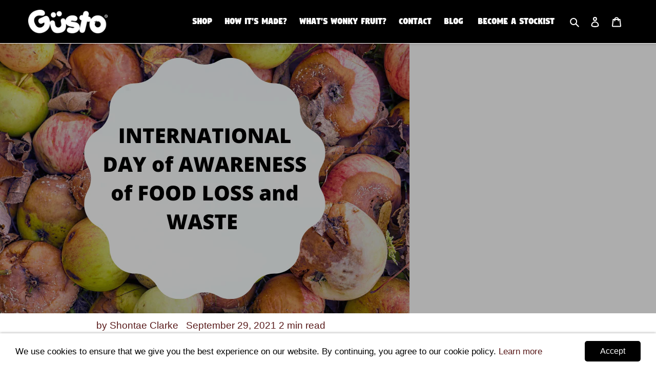

--- FILE ---
content_type: text/html; charset=utf-8
request_url: https://www.google.com/recaptcha/api2/anchor?ar=1&k=6LfHrSkUAAAAAPnKk5cT6JuKlKPzbwyTYuO8--Vr&co=aHR0cHM6Ly9zbmFja2d1c3RvLmNvbTo0NDM.&hl=en&v=PoyoqOPhxBO7pBk68S4YbpHZ&size=invisible&anchor-ms=20000&execute-ms=30000&cb=okfhtake51ho
body_size: 49468
content:
<!DOCTYPE HTML><html dir="ltr" lang="en"><head><meta http-equiv="Content-Type" content="text/html; charset=UTF-8">
<meta http-equiv="X-UA-Compatible" content="IE=edge">
<title>reCAPTCHA</title>
<style type="text/css">
/* cyrillic-ext */
@font-face {
  font-family: 'Roboto';
  font-style: normal;
  font-weight: 400;
  font-stretch: 100%;
  src: url(//fonts.gstatic.com/s/roboto/v48/KFO7CnqEu92Fr1ME7kSn66aGLdTylUAMa3GUBHMdazTgWw.woff2) format('woff2');
  unicode-range: U+0460-052F, U+1C80-1C8A, U+20B4, U+2DE0-2DFF, U+A640-A69F, U+FE2E-FE2F;
}
/* cyrillic */
@font-face {
  font-family: 'Roboto';
  font-style: normal;
  font-weight: 400;
  font-stretch: 100%;
  src: url(//fonts.gstatic.com/s/roboto/v48/KFO7CnqEu92Fr1ME7kSn66aGLdTylUAMa3iUBHMdazTgWw.woff2) format('woff2');
  unicode-range: U+0301, U+0400-045F, U+0490-0491, U+04B0-04B1, U+2116;
}
/* greek-ext */
@font-face {
  font-family: 'Roboto';
  font-style: normal;
  font-weight: 400;
  font-stretch: 100%;
  src: url(//fonts.gstatic.com/s/roboto/v48/KFO7CnqEu92Fr1ME7kSn66aGLdTylUAMa3CUBHMdazTgWw.woff2) format('woff2');
  unicode-range: U+1F00-1FFF;
}
/* greek */
@font-face {
  font-family: 'Roboto';
  font-style: normal;
  font-weight: 400;
  font-stretch: 100%;
  src: url(//fonts.gstatic.com/s/roboto/v48/KFO7CnqEu92Fr1ME7kSn66aGLdTylUAMa3-UBHMdazTgWw.woff2) format('woff2');
  unicode-range: U+0370-0377, U+037A-037F, U+0384-038A, U+038C, U+038E-03A1, U+03A3-03FF;
}
/* math */
@font-face {
  font-family: 'Roboto';
  font-style: normal;
  font-weight: 400;
  font-stretch: 100%;
  src: url(//fonts.gstatic.com/s/roboto/v48/KFO7CnqEu92Fr1ME7kSn66aGLdTylUAMawCUBHMdazTgWw.woff2) format('woff2');
  unicode-range: U+0302-0303, U+0305, U+0307-0308, U+0310, U+0312, U+0315, U+031A, U+0326-0327, U+032C, U+032F-0330, U+0332-0333, U+0338, U+033A, U+0346, U+034D, U+0391-03A1, U+03A3-03A9, U+03B1-03C9, U+03D1, U+03D5-03D6, U+03F0-03F1, U+03F4-03F5, U+2016-2017, U+2034-2038, U+203C, U+2040, U+2043, U+2047, U+2050, U+2057, U+205F, U+2070-2071, U+2074-208E, U+2090-209C, U+20D0-20DC, U+20E1, U+20E5-20EF, U+2100-2112, U+2114-2115, U+2117-2121, U+2123-214F, U+2190, U+2192, U+2194-21AE, U+21B0-21E5, U+21F1-21F2, U+21F4-2211, U+2213-2214, U+2216-22FF, U+2308-230B, U+2310, U+2319, U+231C-2321, U+2336-237A, U+237C, U+2395, U+239B-23B7, U+23D0, U+23DC-23E1, U+2474-2475, U+25AF, U+25B3, U+25B7, U+25BD, U+25C1, U+25CA, U+25CC, U+25FB, U+266D-266F, U+27C0-27FF, U+2900-2AFF, U+2B0E-2B11, U+2B30-2B4C, U+2BFE, U+3030, U+FF5B, U+FF5D, U+1D400-1D7FF, U+1EE00-1EEFF;
}
/* symbols */
@font-face {
  font-family: 'Roboto';
  font-style: normal;
  font-weight: 400;
  font-stretch: 100%;
  src: url(//fonts.gstatic.com/s/roboto/v48/KFO7CnqEu92Fr1ME7kSn66aGLdTylUAMaxKUBHMdazTgWw.woff2) format('woff2');
  unicode-range: U+0001-000C, U+000E-001F, U+007F-009F, U+20DD-20E0, U+20E2-20E4, U+2150-218F, U+2190, U+2192, U+2194-2199, U+21AF, U+21E6-21F0, U+21F3, U+2218-2219, U+2299, U+22C4-22C6, U+2300-243F, U+2440-244A, U+2460-24FF, U+25A0-27BF, U+2800-28FF, U+2921-2922, U+2981, U+29BF, U+29EB, U+2B00-2BFF, U+4DC0-4DFF, U+FFF9-FFFB, U+10140-1018E, U+10190-1019C, U+101A0, U+101D0-101FD, U+102E0-102FB, U+10E60-10E7E, U+1D2C0-1D2D3, U+1D2E0-1D37F, U+1F000-1F0FF, U+1F100-1F1AD, U+1F1E6-1F1FF, U+1F30D-1F30F, U+1F315, U+1F31C, U+1F31E, U+1F320-1F32C, U+1F336, U+1F378, U+1F37D, U+1F382, U+1F393-1F39F, U+1F3A7-1F3A8, U+1F3AC-1F3AF, U+1F3C2, U+1F3C4-1F3C6, U+1F3CA-1F3CE, U+1F3D4-1F3E0, U+1F3ED, U+1F3F1-1F3F3, U+1F3F5-1F3F7, U+1F408, U+1F415, U+1F41F, U+1F426, U+1F43F, U+1F441-1F442, U+1F444, U+1F446-1F449, U+1F44C-1F44E, U+1F453, U+1F46A, U+1F47D, U+1F4A3, U+1F4B0, U+1F4B3, U+1F4B9, U+1F4BB, U+1F4BF, U+1F4C8-1F4CB, U+1F4D6, U+1F4DA, U+1F4DF, U+1F4E3-1F4E6, U+1F4EA-1F4ED, U+1F4F7, U+1F4F9-1F4FB, U+1F4FD-1F4FE, U+1F503, U+1F507-1F50B, U+1F50D, U+1F512-1F513, U+1F53E-1F54A, U+1F54F-1F5FA, U+1F610, U+1F650-1F67F, U+1F687, U+1F68D, U+1F691, U+1F694, U+1F698, U+1F6AD, U+1F6B2, U+1F6B9-1F6BA, U+1F6BC, U+1F6C6-1F6CF, U+1F6D3-1F6D7, U+1F6E0-1F6EA, U+1F6F0-1F6F3, U+1F6F7-1F6FC, U+1F700-1F7FF, U+1F800-1F80B, U+1F810-1F847, U+1F850-1F859, U+1F860-1F887, U+1F890-1F8AD, U+1F8B0-1F8BB, U+1F8C0-1F8C1, U+1F900-1F90B, U+1F93B, U+1F946, U+1F984, U+1F996, U+1F9E9, U+1FA00-1FA6F, U+1FA70-1FA7C, U+1FA80-1FA89, U+1FA8F-1FAC6, U+1FACE-1FADC, U+1FADF-1FAE9, U+1FAF0-1FAF8, U+1FB00-1FBFF;
}
/* vietnamese */
@font-face {
  font-family: 'Roboto';
  font-style: normal;
  font-weight: 400;
  font-stretch: 100%;
  src: url(//fonts.gstatic.com/s/roboto/v48/KFO7CnqEu92Fr1ME7kSn66aGLdTylUAMa3OUBHMdazTgWw.woff2) format('woff2');
  unicode-range: U+0102-0103, U+0110-0111, U+0128-0129, U+0168-0169, U+01A0-01A1, U+01AF-01B0, U+0300-0301, U+0303-0304, U+0308-0309, U+0323, U+0329, U+1EA0-1EF9, U+20AB;
}
/* latin-ext */
@font-face {
  font-family: 'Roboto';
  font-style: normal;
  font-weight: 400;
  font-stretch: 100%;
  src: url(//fonts.gstatic.com/s/roboto/v48/KFO7CnqEu92Fr1ME7kSn66aGLdTylUAMa3KUBHMdazTgWw.woff2) format('woff2');
  unicode-range: U+0100-02BA, U+02BD-02C5, U+02C7-02CC, U+02CE-02D7, U+02DD-02FF, U+0304, U+0308, U+0329, U+1D00-1DBF, U+1E00-1E9F, U+1EF2-1EFF, U+2020, U+20A0-20AB, U+20AD-20C0, U+2113, U+2C60-2C7F, U+A720-A7FF;
}
/* latin */
@font-face {
  font-family: 'Roboto';
  font-style: normal;
  font-weight: 400;
  font-stretch: 100%;
  src: url(//fonts.gstatic.com/s/roboto/v48/KFO7CnqEu92Fr1ME7kSn66aGLdTylUAMa3yUBHMdazQ.woff2) format('woff2');
  unicode-range: U+0000-00FF, U+0131, U+0152-0153, U+02BB-02BC, U+02C6, U+02DA, U+02DC, U+0304, U+0308, U+0329, U+2000-206F, U+20AC, U+2122, U+2191, U+2193, U+2212, U+2215, U+FEFF, U+FFFD;
}
/* cyrillic-ext */
@font-face {
  font-family: 'Roboto';
  font-style: normal;
  font-weight: 500;
  font-stretch: 100%;
  src: url(//fonts.gstatic.com/s/roboto/v48/KFO7CnqEu92Fr1ME7kSn66aGLdTylUAMa3GUBHMdazTgWw.woff2) format('woff2');
  unicode-range: U+0460-052F, U+1C80-1C8A, U+20B4, U+2DE0-2DFF, U+A640-A69F, U+FE2E-FE2F;
}
/* cyrillic */
@font-face {
  font-family: 'Roboto';
  font-style: normal;
  font-weight: 500;
  font-stretch: 100%;
  src: url(//fonts.gstatic.com/s/roboto/v48/KFO7CnqEu92Fr1ME7kSn66aGLdTylUAMa3iUBHMdazTgWw.woff2) format('woff2');
  unicode-range: U+0301, U+0400-045F, U+0490-0491, U+04B0-04B1, U+2116;
}
/* greek-ext */
@font-face {
  font-family: 'Roboto';
  font-style: normal;
  font-weight: 500;
  font-stretch: 100%;
  src: url(//fonts.gstatic.com/s/roboto/v48/KFO7CnqEu92Fr1ME7kSn66aGLdTylUAMa3CUBHMdazTgWw.woff2) format('woff2');
  unicode-range: U+1F00-1FFF;
}
/* greek */
@font-face {
  font-family: 'Roboto';
  font-style: normal;
  font-weight: 500;
  font-stretch: 100%;
  src: url(//fonts.gstatic.com/s/roboto/v48/KFO7CnqEu92Fr1ME7kSn66aGLdTylUAMa3-UBHMdazTgWw.woff2) format('woff2');
  unicode-range: U+0370-0377, U+037A-037F, U+0384-038A, U+038C, U+038E-03A1, U+03A3-03FF;
}
/* math */
@font-face {
  font-family: 'Roboto';
  font-style: normal;
  font-weight: 500;
  font-stretch: 100%;
  src: url(//fonts.gstatic.com/s/roboto/v48/KFO7CnqEu92Fr1ME7kSn66aGLdTylUAMawCUBHMdazTgWw.woff2) format('woff2');
  unicode-range: U+0302-0303, U+0305, U+0307-0308, U+0310, U+0312, U+0315, U+031A, U+0326-0327, U+032C, U+032F-0330, U+0332-0333, U+0338, U+033A, U+0346, U+034D, U+0391-03A1, U+03A3-03A9, U+03B1-03C9, U+03D1, U+03D5-03D6, U+03F0-03F1, U+03F4-03F5, U+2016-2017, U+2034-2038, U+203C, U+2040, U+2043, U+2047, U+2050, U+2057, U+205F, U+2070-2071, U+2074-208E, U+2090-209C, U+20D0-20DC, U+20E1, U+20E5-20EF, U+2100-2112, U+2114-2115, U+2117-2121, U+2123-214F, U+2190, U+2192, U+2194-21AE, U+21B0-21E5, U+21F1-21F2, U+21F4-2211, U+2213-2214, U+2216-22FF, U+2308-230B, U+2310, U+2319, U+231C-2321, U+2336-237A, U+237C, U+2395, U+239B-23B7, U+23D0, U+23DC-23E1, U+2474-2475, U+25AF, U+25B3, U+25B7, U+25BD, U+25C1, U+25CA, U+25CC, U+25FB, U+266D-266F, U+27C0-27FF, U+2900-2AFF, U+2B0E-2B11, U+2B30-2B4C, U+2BFE, U+3030, U+FF5B, U+FF5D, U+1D400-1D7FF, U+1EE00-1EEFF;
}
/* symbols */
@font-face {
  font-family: 'Roboto';
  font-style: normal;
  font-weight: 500;
  font-stretch: 100%;
  src: url(//fonts.gstatic.com/s/roboto/v48/KFO7CnqEu92Fr1ME7kSn66aGLdTylUAMaxKUBHMdazTgWw.woff2) format('woff2');
  unicode-range: U+0001-000C, U+000E-001F, U+007F-009F, U+20DD-20E0, U+20E2-20E4, U+2150-218F, U+2190, U+2192, U+2194-2199, U+21AF, U+21E6-21F0, U+21F3, U+2218-2219, U+2299, U+22C4-22C6, U+2300-243F, U+2440-244A, U+2460-24FF, U+25A0-27BF, U+2800-28FF, U+2921-2922, U+2981, U+29BF, U+29EB, U+2B00-2BFF, U+4DC0-4DFF, U+FFF9-FFFB, U+10140-1018E, U+10190-1019C, U+101A0, U+101D0-101FD, U+102E0-102FB, U+10E60-10E7E, U+1D2C0-1D2D3, U+1D2E0-1D37F, U+1F000-1F0FF, U+1F100-1F1AD, U+1F1E6-1F1FF, U+1F30D-1F30F, U+1F315, U+1F31C, U+1F31E, U+1F320-1F32C, U+1F336, U+1F378, U+1F37D, U+1F382, U+1F393-1F39F, U+1F3A7-1F3A8, U+1F3AC-1F3AF, U+1F3C2, U+1F3C4-1F3C6, U+1F3CA-1F3CE, U+1F3D4-1F3E0, U+1F3ED, U+1F3F1-1F3F3, U+1F3F5-1F3F7, U+1F408, U+1F415, U+1F41F, U+1F426, U+1F43F, U+1F441-1F442, U+1F444, U+1F446-1F449, U+1F44C-1F44E, U+1F453, U+1F46A, U+1F47D, U+1F4A3, U+1F4B0, U+1F4B3, U+1F4B9, U+1F4BB, U+1F4BF, U+1F4C8-1F4CB, U+1F4D6, U+1F4DA, U+1F4DF, U+1F4E3-1F4E6, U+1F4EA-1F4ED, U+1F4F7, U+1F4F9-1F4FB, U+1F4FD-1F4FE, U+1F503, U+1F507-1F50B, U+1F50D, U+1F512-1F513, U+1F53E-1F54A, U+1F54F-1F5FA, U+1F610, U+1F650-1F67F, U+1F687, U+1F68D, U+1F691, U+1F694, U+1F698, U+1F6AD, U+1F6B2, U+1F6B9-1F6BA, U+1F6BC, U+1F6C6-1F6CF, U+1F6D3-1F6D7, U+1F6E0-1F6EA, U+1F6F0-1F6F3, U+1F6F7-1F6FC, U+1F700-1F7FF, U+1F800-1F80B, U+1F810-1F847, U+1F850-1F859, U+1F860-1F887, U+1F890-1F8AD, U+1F8B0-1F8BB, U+1F8C0-1F8C1, U+1F900-1F90B, U+1F93B, U+1F946, U+1F984, U+1F996, U+1F9E9, U+1FA00-1FA6F, U+1FA70-1FA7C, U+1FA80-1FA89, U+1FA8F-1FAC6, U+1FACE-1FADC, U+1FADF-1FAE9, U+1FAF0-1FAF8, U+1FB00-1FBFF;
}
/* vietnamese */
@font-face {
  font-family: 'Roboto';
  font-style: normal;
  font-weight: 500;
  font-stretch: 100%;
  src: url(//fonts.gstatic.com/s/roboto/v48/KFO7CnqEu92Fr1ME7kSn66aGLdTylUAMa3OUBHMdazTgWw.woff2) format('woff2');
  unicode-range: U+0102-0103, U+0110-0111, U+0128-0129, U+0168-0169, U+01A0-01A1, U+01AF-01B0, U+0300-0301, U+0303-0304, U+0308-0309, U+0323, U+0329, U+1EA0-1EF9, U+20AB;
}
/* latin-ext */
@font-face {
  font-family: 'Roboto';
  font-style: normal;
  font-weight: 500;
  font-stretch: 100%;
  src: url(//fonts.gstatic.com/s/roboto/v48/KFO7CnqEu92Fr1ME7kSn66aGLdTylUAMa3KUBHMdazTgWw.woff2) format('woff2');
  unicode-range: U+0100-02BA, U+02BD-02C5, U+02C7-02CC, U+02CE-02D7, U+02DD-02FF, U+0304, U+0308, U+0329, U+1D00-1DBF, U+1E00-1E9F, U+1EF2-1EFF, U+2020, U+20A0-20AB, U+20AD-20C0, U+2113, U+2C60-2C7F, U+A720-A7FF;
}
/* latin */
@font-face {
  font-family: 'Roboto';
  font-style: normal;
  font-weight: 500;
  font-stretch: 100%;
  src: url(//fonts.gstatic.com/s/roboto/v48/KFO7CnqEu92Fr1ME7kSn66aGLdTylUAMa3yUBHMdazQ.woff2) format('woff2');
  unicode-range: U+0000-00FF, U+0131, U+0152-0153, U+02BB-02BC, U+02C6, U+02DA, U+02DC, U+0304, U+0308, U+0329, U+2000-206F, U+20AC, U+2122, U+2191, U+2193, U+2212, U+2215, U+FEFF, U+FFFD;
}
/* cyrillic-ext */
@font-face {
  font-family: 'Roboto';
  font-style: normal;
  font-weight: 900;
  font-stretch: 100%;
  src: url(//fonts.gstatic.com/s/roboto/v48/KFO7CnqEu92Fr1ME7kSn66aGLdTylUAMa3GUBHMdazTgWw.woff2) format('woff2');
  unicode-range: U+0460-052F, U+1C80-1C8A, U+20B4, U+2DE0-2DFF, U+A640-A69F, U+FE2E-FE2F;
}
/* cyrillic */
@font-face {
  font-family: 'Roboto';
  font-style: normal;
  font-weight: 900;
  font-stretch: 100%;
  src: url(//fonts.gstatic.com/s/roboto/v48/KFO7CnqEu92Fr1ME7kSn66aGLdTylUAMa3iUBHMdazTgWw.woff2) format('woff2');
  unicode-range: U+0301, U+0400-045F, U+0490-0491, U+04B0-04B1, U+2116;
}
/* greek-ext */
@font-face {
  font-family: 'Roboto';
  font-style: normal;
  font-weight: 900;
  font-stretch: 100%;
  src: url(//fonts.gstatic.com/s/roboto/v48/KFO7CnqEu92Fr1ME7kSn66aGLdTylUAMa3CUBHMdazTgWw.woff2) format('woff2');
  unicode-range: U+1F00-1FFF;
}
/* greek */
@font-face {
  font-family: 'Roboto';
  font-style: normal;
  font-weight: 900;
  font-stretch: 100%;
  src: url(//fonts.gstatic.com/s/roboto/v48/KFO7CnqEu92Fr1ME7kSn66aGLdTylUAMa3-UBHMdazTgWw.woff2) format('woff2');
  unicode-range: U+0370-0377, U+037A-037F, U+0384-038A, U+038C, U+038E-03A1, U+03A3-03FF;
}
/* math */
@font-face {
  font-family: 'Roboto';
  font-style: normal;
  font-weight: 900;
  font-stretch: 100%;
  src: url(//fonts.gstatic.com/s/roboto/v48/KFO7CnqEu92Fr1ME7kSn66aGLdTylUAMawCUBHMdazTgWw.woff2) format('woff2');
  unicode-range: U+0302-0303, U+0305, U+0307-0308, U+0310, U+0312, U+0315, U+031A, U+0326-0327, U+032C, U+032F-0330, U+0332-0333, U+0338, U+033A, U+0346, U+034D, U+0391-03A1, U+03A3-03A9, U+03B1-03C9, U+03D1, U+03D5-03D6, U+03F0-03F1, U+03F4-03F5, U+2016-2017, U+2034-2038, U+203C, U+2040, U+2043, U+2047, U+2050, U+2057, U+205F, U+2070-2071, U+2074-208E, U+2090-209C, U+20D0-20DC, U+20E1, U+20E5-20EF, U+2100-2112, U+2114-2115, U+2117-2121, U+2123-214F, U+2190, U+2192, U+2194-21AE, U+21B0-21E5, U+21F1-21F2, U+21F4-2211, U+2213-2214, U+2216-22FF, U+2308-230B, U+2310, U+2319, U+231C-2321, U+2336-237A, U+237C, U+2395, U+239B-23B7, U+23D0, U+23DC-23E1, U+2474-2475, U+25AF, U+25B3, U+25B7, U+25BD, U+25C1, U+25CA, U+25CC, U+25FB, U+266D-266F, U+27C0-27FF, U+2900-2AFF, U+2B0E-2B11, U+2B30-2B4C, U+2BFE, U+3030, U+FF5B, U+FF5D, U+1D400-1D7FF, U+1EE00-1EEFF;
}
/* symbols */
@font-face {
  font-family: 'Roboto';
  font-style: normal;
  font-weight: 900;
  font-stretch: 100%;
  src: url(//fonts.gstatic.com/s/roboto/v48/KFO7CnqEu92Fr1ME7kSn66aGLdTylUAMaxKUBHMdazTgWw.woff2) format('woff2');
  unicode-range: U+0001-000C, U+000E-001F, U+007F-009F, U+20DD-20E0, U+20E2-20E4, U+2150-218F, U+2190, U+2192, U+2194-2199, U+21AF, U+21E6-21F0, U+21F3, U+2218-2219, U+2299, U+22C4-22C6, U+2300-243F, U+2440-244A, U+2460-24FF, U+25A0-27BF, U+2800-28FF, U+2921-2922, U+2981, U+29BF, U+29EB, U+2B00-2BFF, U+4DC0-4DFF, U+FFF9-FFFB, U+10140-1018E, U+10190-1019C, U+101A0, U+101D0-101FD, U+102E0-102FB, U+10E60-10E7E, U+1D2C0-1D2D3, U+1D2E0-1D37F, U+1F000-1F0FF, U+1F100-1F1AD, U+1F1E6-1F1FF, U+1F30D-1F30F, U+1F315, U+1F31C, U+1F31E, U+1F320-1F32C, U+1F336, U+1F378, U+1F37D, U+1F382, U+1F393-1F39F, U+1F3A7-1F3A8, U+1F3AC-1F3AF, U+1F3C2, U+1F3C4-1F3C6, U+1F3CA-1F3CE, U+1F3D4-1F3E0, U+1F3ED, U+1F3F1-1F3F3, U+1F3F5-1F3F7, U+1F408, U+1F415, U+1F41F, U+1F426, U+1F43F, U+1F441-1F442, U+1F444, U+1F446-1F449, U+1F44C-1F44E, U+1F453, U+1F46A, U+1F47D, U+1F4A3, U+1F4B0, U+1F4B3, U+1F4B9, U+1F4BB, U+1F4BF, U+1F4C8-1F4CB, U+1F4D6, U+1F4DA, U+1F4DF, U+1F4E3-1F4E6, U+1F4EA-1F4ED, U+1F4F7, U+1F4F9-1F4FB, U+1F4FD-1F4FE, U+1F503, U+1F507-1F50B, U+1F50D, U+1F512-1F513, U+1F53E-1F54A, U+1F54F-1F5FA, U+1F610, U+1F650-1F67F, U+1F687, U+1F68D, U+1F691, U+1F694, U+1F698, U+1F6AD, U+1F6B2, U+1F6B9-1F6BA, U+1F6BC, U+1F6C6-1F6CF, U+1F6D3-1F6D7, U+1F6E0-1F6EA, U+1F6F0-1F6F3, U+1F6F7-1F6FC, U+1F700-1F7FF, U+1F800-1F80B, U+1F810-1F847, U+1F850-1F859, U+1F860-1F887, U+1F890-1F8AD, U+1F8B0-1F8BB, U+1F8C0-1F8C1, U+1F900-1F90B, U+1F93B, U+1F946, U+1F984, U+1F996, U+1F9E9, U+1FA00-1FA6F, U+1FA70-1FA7C, U+1FA80-1FA89, U+1FA8F-1FAC6, U+1FACE-1FADC, U+1FADF-1FAE9, U+1FAF0-1FAF8, U+1FB00-1FBFF;
}
/* vietnamese */
@font-face {
  font-family: 'Roboto';
  font-style: normal;
  font-weight: 900;
  font-stretch: 100%;
  src: url(//fonts.gstatic.com/s/roboto/v48/KFO7CnqEu92Fr1ME7kSn66aGLdTylUAMa3OUBHMdazTgWw.woff2) format('woff2');
  unicode-range: U+0102-0103, U+0110-0111, U+0128-0129, U+0168-0169, U+01A0-01A1, U+01AF-01B0, U+0300-0301, U+0303-0304, U+0308-0309, U+0323, U+0329, U+1EA0-1EF9, U+20AB;
}
/* latin-ext */
@font-face {
  font-family: 'Roboto';
  font-style: normal;
  font-weight: 900;
  font-stretch: 100%;
  src: url(//fonts.gstatic.com/s/roboto/v48/KFO7CnqEu92Fr1ME7kSn66aGLdTylUAMa3KUBHMdazTgWw.woff2) format('woff2');
  unicode-range: U+0100-02BA, U+02BD-02C5, U+02C7-02CC, U+02CE-02D7, U+02DD-02FF, U+0304, U+0308, U+0329, U+1D00-1DBF, U+1E00-1E9F, U+1EF2-1EFF, U+2020, U+20A0-20AB, U+20AD-20C0, U+2113, U+2C60-2C7F, U+A720-A7FF;
}
/* latin */
@font-face {
  font-family: 'Roboto';
  font-style: normal;
  font-weight: 900;
  font-stretch: 100%;
  src: url(//fonts.gstatic.com/s/roboto/v48/KFO7CnqEu92Fr1ME7kSn66aGLdTylUAMa3yUBHMdazQ.woff2) format('woff2');
  unicode-range: U+0000-00FF, U+0131, U+0152-0153, U+02BB-02BC, U+02C6, U+02DA, U+02DC, U+0304, U+0308, U+0329, U+2000-206F, U+20AC, U+2122, U+2191, U+2193, U+2212, U+2215, U+FEFF, U+FFFD;
}

</style>
<link rel="stylesheet" type="text/css" href="https://www.gstatic.com/recaptcha/releases/PoyoqOPhxBO7pBk68S4YbpHZ/styles__ltr.css">
<script nonce="AWphd4Sa0-OTJjVB_NsctQ" type="text/javascript">window['__recaptcha_api'] = 'https://www.google.com/recaptcha/api2/';</script>
<script type="text/javascript" src="https://www.gstatic.com/recaptcha/releases/PoyoqOPhxBO7pBk68S4YbpHZ/recaptcha__en.js" nonce="AWphd4Sa0-OTJjVB_NsctQ">
      
    </script></head>
<body><div id="rc-anchor-alert" class="rc-anchor-alert"></div>
<input type="hidden" id="recaptcha-token" value="[base64]">
<script type="text/javascript" nonce="AWphd4Sa0-OTJjVB_NsctQ">
      recaptcha.anchor.Main.init("[\x22ainput\x22,[\x22bgdata\x22,\x22\x22,\[base64]/[base64]/MjU1Ong/[base64]/[base64]/[base64]/[base64]/[base64]/[base64]/[base64]/[base64]/[base64]/[base64]/[base64]/[base64]/[base64]/[base64]/[base64]\\u003d\x22,\[base64]\\u003d\\u003d\x22,\x22ZBIHfcK7AFLCq24gwo0ELcOnw40GwrBpJXRlJwYyw6AzM8Kdw4bDqT8fWxLCgMKqam7CpsOkw5xkJRpXJk7Dg1TCgsKJw43DtMKKEsO7w6Aiw7jCm8KxM8ONfsOcE11gw5V6MsOJwoF/[base64]/DncKfPBjCoArCrcOJMELDl8O+w6nCqmVUPsO4Ww/DlsKCdMOTZMK8w6IkwoF+woHCgcKhworCusKEwposwq/Ch8Opwr/[base64]/DlyrDnhrCq8Ojwp8QPy3DhlnDqMKlWcOUw4M+w6EMw6TCrsO0wpRzUBvCtw9KSCMcwofDqsK5FsOZwqXClz5ZwpEZAzfDs8OSQMOqAMKSesKDw5rCmHFbw5nCjMKqwr5rwpzCuUnDp8KycMO2w59fwqjCmxbCm1pbdDrCgsKHw6tOUE/[base64]/Dl8Obw6zDl2IBw6XDu8KQwqXDnGzCssKjw6PDnMOZU8KCIwM3IMObSHhhLlIew5Bhw4zDhR3Cg3LDkMOVCwrDgi7CjsOKN8KjwozCtsO/w4USw6fDl0bCtGwCYnkRw4fDoADDhMObw4fCrsKGecOKw6ceBSxSwpUZNltUAzhJEcOLKQ3DtcKpeBAMwrMDw4vDjcKxU8KiYgbCiStBw44JMn7CjX4DVsOwwpPDkGfCtHNlVMOGSBZ/wrHDiDspw7EPYcKNwo7CgMOsDsOzw6PDiHnDkVV0wrxDwoPDjMOYwp1BRcKuw77DtcKHw7QmKMKTXMOSKlzChi7CpsOZw51BRcO4GMKbw4l0DsKow53CtmkYw7vCiS/DpD00Pw1wwqANSsKyw4PDklbChsKEw5bDuQYuLcOxZsOkNV7DtR3CnkAKOA7Dt2tTDMOyNgrDgcOswqp4LU/[base64]/[base64]/[base64]/wrgOQkphVcOgwr1nOTdiwrgIwpJJwoPDisKUw6dCw4dGw73DhA9GVsKWw5vCn8Knw43DuTLCs8KXMEQhw5EXJMKmw4R1FnnCumHCngciwpXDsQLDvXrCsMKsacO+woRywprCplbCuE7DhcKsCD/DjsOWccKgw4/DvEtlCHHCgMOnPkfCp3w/w77CosOrDmjDv8OewpMGwokHOMOmIcKoY33CiXPCkGUuw5VBQW3CncK/w6nCs8OVw7/CvMOhw4kLwrxGwoHDpcOpwqXCvcOgwrwjw5vChCbChmh7w5zDusKXwq/DtMO5wpjChcKRI0vDj8KHJkpVdcO1J8O/[base64]/DvsKkw7ZJw77CpsOawooCw6w+GFY2woZvOsKtaMOyYsOew5Iyw6dIwqPCsjfDgcO3VsKKwq/Ck8Olw41cQUbCvzfCjcOawpjDmXpCdA8GwpROP8OOwqc4WsKmwqxFwr5SD8OhGiN5wr/DiMK3BcO7wrJpZBPCiwbDlBXCuWsYYh/CtEPDi8OEd14/w49kw4jCuER1ZWMgScKMPwPCgsK8TcOGwpNPZcKyw5Mhw4TDocONwqUlw6wVw5A7bMOHw4gQEBnCiDN7w5UZw7nCqcKFICsfD8KWVSrCki/CtVhMMxkhwrF4woLCiibDo3DDl1xrwqjCtmLCg01AwpErwp7Cmi/DicKhw689AVsbP8KXw4rCpMOQw67ClsOZwofCoGIkb8O9w79ww5bCsMKMBGNHwovDg2AiTcK2w5HCo8KCCMKiwqhsIcKOLsO2cTRuwpEDX8Orw57CqyHCnMOiej01VjQ8w6HCvUhEwqrDsh1RW8KMwqx4e8OQw4TDiWfDj8OYw7HDkUlkKHXDhMK9LFnDvWteIQ/Dg8O8wpXDvMOqwrLCvQXCn8KeLgDCvMKMwrcXw6jDtkBEw4YDBsK+f8KlwpDDlsKjfFtYw7bDmBMrcD10MsK3w6x2RcOWwoPCh3jDgTQ2VcO+AQXCncObwpHDpMKfwoLDpEl0fx8KYSFkPsKaw5hFZFzDocKDR8KlbDzDiTLCvyPCmMOhw7DCpS/DlcKywpXClcOKHMOjFsOzGG/Cq108dcKLw7fDiMKtwq/DmcKEw6Rqwp5ww53ClMKJR8KXworCmk/CpMKjXWzDjsOjwp0cJSDCh8KnLcKpDsKZw73CusKMYxbCqWnCucKbw4wcwpVzw4xlf1h5IRlzwrjCsx/DsVljTihGw5EsZj0GHMOiZH5tw6xuMn0awrQBVcKFNMKuLzvDsE3Dv8Khw4DCpmvCkcOubBQREU3CjcKlw6zDgsK8RsOFA8ORw67DuUnDqMOHMU/Dt8O/B8O7wqzCgcOIUi3Dhy3CuXvCvMKARMO0d8KMbcOrwokLLMOowrzChcO+WifCmiEgwq7CsGcgwo1Dw4DDosKHw4kKL8OwwpnChU3Ds1DDrMKMLRtceMOtw7nDrsKZDE5Lw6fCpcKowrFmGsOVw6/DtXZTw7HDmRAvwrjDuzEkwp1RBMKlwpwmwppgEsK5OFbCoSgecsKlwp/Cn8KTw7HClMO3w4k9ZxnCucO7wrXCth5MdsO4w6lzfsOEw4Rtd8ODw5HDmjVxwp9owqvClD1lKcONwpXDg8OZMMKLwrrDrcK+fMOWwoPCgwh5ezJeQA/CjcONw4VdEcOBCQJ0w6zCq0bDpgzDm3sbLcK7woYYeMKQwp4uwr3Cs8OKalHDh8K8JEfCkknDjMKdJ8OBwpHDl3RMw5XCscONw6nCgcKTw7vCugJhH8O6f3NPwq/Dq8OkwqrDiMOYwoLCrMKHwoE0wp1tY8KJw5LCpDMKcHILw5McacKYw5rCosKkw61Vwr3DqMKTdsOSworDsMOFWUPDrMK+wokEw4g4w5ZSVlo2wo8wNmkOe8Oje03Cs1x6AWBXw5HDgMOEa8OBccO+w5gsw5NNw4fCoMK/wpPCs8K3JxfDkHXDszdsWBPCo8OFw685Uzh1w53Cm3t+wqjCg8KfA8OWwrUmw5N3wrJ1wrRZwobDhUrCvVHDlifDoQrClDRNPMOlL8KAd1nDgALDjRoIccKRw6/[base64]/ClsOnwqvDgTPDjsOiw4zDscOtDmRnw43CoMOZwpfCgTN+wqjCgMOGwoXCjX5Sw7Mwf8KvDifDv8Khw7UJGMK4BX/Dsi15JFopP8Khw7J5BVfDp2nCgyZAInliSDjDrMK1wpvDu1PCtjhoRT95woUAHS8rwoPCkcOSwq9Ww54iw6/DiMOnw7Y9w50xwojDtTnCjCPCnsK+wqHDiy/CsFvCg8O5wrMPw5xMw4Bva8OTwp/DlXITV8O0wpMWb8O/ZcObQsKPLy1tOcKBMsOvUXUfTktpw4NPw4XDkVRjaMKmHWo2w6FrEh7DuETDoMO4w7s1wqLCsMK9w57DjVfDjn8TwqoHYcODw4Jsw5/DtMOuD8OPw5nCkSVAw5coMcKqw40+eWI9w6TDpMKLLMOZw5Q8bgnCg8OCQsKpw4rCvsODw5pnFMOnwoXCpMKuV8KkQQ7DisOPwrHCnBDDuDjClsKAwo/ClsO9BMOawr7CocOzU33CqknDlzHDi8OawoxbwoPDuyQ+w4x9wp9+NcKIwr7ChAPDo8KLF8KKGjlCVsKyFw7CusOgGztRBcK0AsKVw49OwrLCuzRiQcOSwrUTNXrDqsKAwqzDucK1wrt8w7bCrkMtGsK0w5N3ZT/Dv8KHTMKhwqfDtsO/SMKVdMKBwoFFTkobwoTDthwuZ8OiwozCnAo2UsK2wrpHwqQgOm9NwpMvYT9Pwrg2woAhTkEwwozDisKvwqwQwoI2CD/[base64]/LcKtw4PDncOGw71Zw6nCn8O3w4Qww53Cg8Ouw6HCgUJEw6zCkUnDisKSb0HCsQzDpQnCjiVlAMKwOE7DkBFxw4lFw4lnwpfDjkkLw4Z4wo7DisKrw60fwp/Cr8KdHixsAcKRbMOZPsKlwofCuX7CvS3CuQMxwrTCimrDt0lXbsKIw6TCscKLw67CnsOJw6/[base64]/DvMOSaSUwXi/Ds8KVC1rCgCzCg8KEXsOZWDkPwo5LfcKFwqvCshRMCsOQAsKCDmDClMO7wrZXw4fDg1bDvsKiwopAcAg/w73DrMKcwotEw7lOMsO3ZTplwoDDrsKcEm3DrGjClx1GUcOjw55DD8OIBmZRw73CmBxkaMKGUMKCwpfDtsOPDcKcwofDqGfCpMOOVkcqckgDdW7DnB7DjMKEBMKOJcO3SX3DsmIpZwkUAsO9w5Y6w7fDhBQXW19rJcKAwqYHfjocR3w/wot4wqtwCT4GUcKYw5VCwrMpfHplVnN5KTHCgsOVNGYMw6nDs8KkIcKbVULDrwzDtEoDSAXDrsKzX8KWcsOVwq3DiB/DqxVyw4HDmivCvcKMw7c6UMO7wq9MwqJpwo7DrsOgw7DDjsKAOsOKEggNKcKIIH41XsK5w7nDtCHClMOQw6LCscOCCAnCjx4uVcOmCSPChcODEcOSEHXCtcKwa8ODB8KYwqXDnwUDw5o+wpvDjsOLwpVJfEDDssKhw680Nzh2w79NIMOpMCDDrcO/CHpAw4bDpHw5M8OfWDbDisOww6nCtgfCrXTCjMKgw7bCimRUQMKIFj3CtVDDvMO3w6VYwq/[base64]/[base64]/DgB4Ew73DocKLwqYdw4fCoRjCj8KbwrHCosKsw7IzKjrCu3Zfd8OnbsK3W8KWMsOaccOzw4JiXgvDpMKOa8OdGAk3DcOVw4REw6bCicKcwpISw7HDi8OBw5/Dl1NyYyRscylXJx3DmMO1w7TCtcOrdgJ7EwTDisKVeWxDw7oKd2YXwqcCUzULC8KDw6HChDcfTsK0UMOjdcKUw7p7w4vCvg1+wpvCtcOdX8KWRsKwfMOMw48ufwTCjjnCisKScsOuEALDtUEWKgs/[base64]/[base64]/CosK1wrEpCQlxKmE4VsO6EcOgwp5oe8KowqMUwo5tw53DhhjDkAfCj8KsaTohw5vChSdTwprDsMK2w5ZUw4l+E8Kwwo4CJMK5w6ASw7PDiMOsH8ONw5PDhsOuVcKFL8KlU8K0KCjCrhHDoTtPw7fCgTJZFULCrcOON8OMw4trwoMndsOnwpLDqMK5Yl/[base64]/CjMOIeMKZw5jCmsKKw4LCq2EcMMKOYRjDqcO/w5/[base64]/wr9zw5xSwqx5w5IFw7BKIMKfw4k8w6/DkxUVKi7CmsK4RMKiIMOGw6xHOMOxRCjCoFlowprCkC3DkWdpwrA9w4sMABUVOxjDpB7DnMONEsOmewPDucK6w4htHxR9w5HCmsOWcAzDjBd+w5fDi8K+wqrCj8K8R8KyIHU9SlVAwo4Aw6FQw5Jxw5XCjSbDvwrDoTJvwpzCkVl/wplFS3YAw4zChBbCq8K+Nw4OKgzDoDDCrMKUD3zCp8OTw6JNBSAJwp4fdcKQT8KpwpVswrVxZMOmMsKfwosDw6vCuH/ChMKmwpAlb8Kww4h8S0PCgE5rFsO0D8OaBMKafcKpanbDgSTCjAjDjG7CsTvChcKwwqtFwphxw5XCtMOcw6fDly1gw4dNX8OMwrnCjMOpwprChQ1mUcKjQMKTw6k7fgrDgcO2w5VNO8OJD8OiJFfCl8K9w6xqS2tTWm7Ctj/DrMO3HVjCpQVwwpPCj2XCjUrDqsOqP2rDtT3CpsOIZBZBwqsDwoJBdsOzP1JYw4zDpHLDmsKrakjCtF/[base64]/CkE/DnkBHw7skOsKMQGIRwpDDoilfLm/ChGIYwqXDvFDDisKVw4DCq00Nw5bCqjEWwoDCgcK/wqnDgMKTHmrCtsKTMDQlwoYpwq9ew7vDkEPCtCnDlH9WUcK+w5cQLsK0wqk2WFfDhsOPKTl4L8K2w6TDpw3CkQ06Ikpfw4/Cm8OtZ8Oxw6JpwrxbwphYw4BsdsKRw5jDu8OxDH/DrMOnwp/ClcOnKgPDqsKIwqXCihDDjXnDg8OZbDIebMKRw6Z9w4/Dn3XDn8OlM8KETTzCon7Dp8KKNsKfGUkPwr5DY8OKwoskDMO7HQx/[base64]/NcK5wonDtivCtcKYwpfDqMKUPGLCocObOFsXw40zGlLCp8OMw67Du8OtakZBw5l4w4zDh3wNw5oSehnCkwBewpzDgQrDh0LDvcK4HCzDgMOiwqbDiMKUwrIoRQtXw64YH8OvbcOZH0/CusK6wrLCq8OqOMKWwrgkBsKawpDCpMKtw5E0CsKSf8K8XQTCo8OGwr84wo8DwoTDgH3CrcOMw7HCgQvDmsKpwqfDmMKhI8K7aXlNw5fCpSElVsKgworDk8Khw4DCrMKcW8KNw4LDg8KxTcOtw6vDtMOiwp/[base64]/Dk8KzwpxXwoo+ccOfKMK6KybCmXhZNcK6w4vDhCV/[base64]/DnQlgwrUVOMKcw63Co2nDm8OPccOFw4LCoyQlSm3DjsOZwr3DvEUSO0PDtsKXW8KIw7B6wpzDicKuXArCv2PDv0HCr8KZwpTDgHY1e8OxNMOSIcKawqtXwpvDmR/DosO9w4wJBMKtPcKubsKdbMOiw6dfw4Fzwr97ScOewojDo8K8w70AwofDgMO9w6hxwpJGwr0jw6zCm11Jw6Ubw6XDqcOMwojCui/CsmjCgxXDgT3DrMOKwqHDtMKTwpdcBQA9H253STDCr13DuMOMw4HDnsKoZMO8w5hCOWLCkGFoaw7DghRqdsOnYsKzEW/Ci3rDkCLCoVjDvQfCiMOTAVZxw5PDnsKsKXnCpMOQScOPwqgiwrHCisOHw47CjsOIw7jCssOhUsKnC3DCr8K0EEYpw6/CnD/ClMKhIMKAwoZjwpDCtcOkw7AOwr/CqFVMNMOUw5wKPWY/SzgsSXErBMOSw5x7TAfDux/DqiAWIkjCucOUw7xPblZiwpYHQGN4LxAjwrxzw5UFw5MGwpPCgynDsl/Cqz/CrQbDiG9PTyoXYCXCiD5zRcOWworDqn7CnsKUfsOsZcOmw4fDpcKKbMKSw7w4wq3DsTXDpsK9fSM/AQBmw6UkNl4Ww4pYw6Z8AsKFTsOjwqM8S0TCmxHDr1fClcOEw4oKVxRewqnDrMKjNMOkAcKowo3CgMK1RE5aDgrCvz7CosOjRMOMYsKvE1TCgMKOZsORC8KsJ8Okw5PDjQrDh3QKasKGwo/Cqx/CrANIwrHDr8O3w5/Dq8Kxd2zDhMKSwp4/woHCvMOdw4TDnnnDvMKhwqHDuB7Co8KWw6nDnXfCmcKEYALDt8KMwpPDrybDhQ/Crxcrw594FcOga8OtwrTCnhLCjMOww79ZTcKjwp7ClsKTVX42wrfDlDfCnMKewrszwpMHP8K9AsKZAcOPTQ43wq1LIcK2wq7Ct27CsAREw4XCr8K5HcO8w6Rua8KrZDAqwodsw5oeQcKDW8KcJsOER0JXwrvCmcOnF2ASTlN1Wk5CcmTDrEYfEMO/SsO2wrvDkcKQYAJDasOiEz4QKMKdw4PDrXx6wpBWYSTCo0dtRSHDhcOUw4zCs8KOKzHCr3x0Bh7Co1jDj8KZA1XCmW8HwqbCpcKUwpDDpX3DnU4xw73ChMOSwo0cwqbCr8OTf8OeDsKjw4jCs8KaDxQTE1rCncOyO8OywoYjAMKzOm/[base64]/DqsOXw7PCvyjDsMKjbQZRw6d/[base64]/DqsOiVMOywpXCrWPDhcKfw41bw7TCl27CpEXCqsOsKMODw6o2f8OEw63Dj8OWw5dmwofDumbCmCtDczcYO3gtY8OkUXnCp33DisOCw7bCnMKwwrolwrPCqVNAw71UwprDqMODWlE9R8KTasOjasOrwpPDr8KEw7vDjnXDpCdbPMKpU8KFVcKdTcOiw4LDmXg/wrXCimZRwow1w6VVw7TDt8KHwpPCkHzCl0/[base64]/[base64]/UsKbMMOQPXIwwqDClcK7NsKCdx9xA8O+AzHDrMOgw45/SzjDlwnCtDXCucO4w7LDthvDoy/CrcOGwoA8w7FYw6Q4wrLCpcKAwrLCuyZQw7Z2SEjDrcKHwqpqXVondH5nUWnCoMKLXQs/DQFpOcOUGMOqIcKNdh/CnMOrGh7DqMKweMKVw7rDvEVvFxhBwoMZWcKkwoLCtg05KcKGe3PDoMOgwrwGw6grFsOxNz7DgRnChiYkw4Ifw7TDrsOLwpTCrX8RfWd+QcO/FcOgPcOLw4HDmj5rwpzChsOtVTY9ZMOnbcOHwofDpsOJPAHDrcKaw6UWw6YCfSbDgsKuayDCikxGwp3Cj8KQdcO6wqDDgkZDwoDClMKUWcOlEsOmw4MadUvDgBsbbRtAwqTDr3EFGcKdw4LDmWHDpcOxwpceMivCt2fCtsOZwpN/DF5vwqQ/[base64]/Du8OlJcKjBjV7Y8KRb1zCssOgw5/Dg8OIJAfDlMOVw7DCg8KWZxoqw7DDu0rChGccw4EjDcK2w7skwo4xXcKQwpPCvQnClCEhwqzChcKwNh3DpsOuw5M3DMK5ODnDoQjDicOlw5rCnBDCo8KSUijCnD/Diz1pb8KVw6MMwrEKw7ARw58hwq0gZV5LAF0RcsKkw7nDs8KCflfDolnChcO+w6x5wr7CksOzJB7Cp2ZSfcOCE8OBBjHDqnosOcOmNxXCvUHDolIJwplrflHDqQhow6o/WyfDskrDqMKTS0vDuVPDp03DhMONKg0NEGsgwqlKwpQzwr5zcBYHw6nCsMKVw4TDmCMmwrUGwp3DksOcw6c3wozDicOhIl47wqMKSBB0w7TDl1ZCL8OnwrrCnAt8S07CqFZww5/ChklEw7XCpsKscC17QSnDgiXCsBUXcxJDw51/woUBE8OLwpPDlcKuR1MTwotORQvCl8OYwpRowpJjwqLCqUrCt8KoNQbCsjVUasOifSLDujA7SsKow6ZMHlVmVMOTw6hNBsKgC8O8AlRXFFzCg8ODZcOPQl3CqMOUOR3CkQ7CkzkDw7LDvloDQMOFwrjDozonMT12w5nDm8OxNVA+ZsKJAMKpwp3Cp0/Dv8K4BcKUw44EwpXCrcKRwrrDpHDDpwPDpMOKw5fDvm3Co0bDtcKxw6gewrt/wqVGCBUhw4jCgsKsw64Sw63DnMOXB8K2wqRqW8KHw4kJPyPCoFstwqpCwpVywokhwr/Ch8KqO33CkDrDlRfDumDDtsKBwo7DiMKPTMOaJsOGamM+w45Kw7/DlHjDnMOlV8Ofw5l+wpDCmh41ajzDoDjDqBYywo/DgDkcMinDt8KwVRBXw6BtT8ODPFHCsTZSE8ODw517w5TDo8OZSknDmcK3wrxkF8OlcGvDuBAywptGw4Z1EG0gwprDv8O+w7QcHGVGMjTDlMOmb8KEGcOdw69qKQQewo8cw4XCsWkiw6bDh8K8KMOtKsKGKMKeXV3Cn1oyXnXDgcKhwrBvPMOiw6/Dr8KkU0jCjgLClsOkUsKTwrQDw4LCnMOdwqLCg8KiJMKGwrTDojARDcOhw4XCmcKLKlnDlBQFM8O6emdAwp7DncKQQl3DvmwoUcOkwoBCY39ecSfDkMKmw41FX8O/DUDCtGTDmcK2w4Vlwq52wpjDrXrDrVcrwpfCtsKvwrhnVMKUF8OFFSrCpcKXB3wvwpVwJmwNRGHCv8KbwpZ6cnRKTMKhwrPDlg7Dj8KQw64iwopaw7HCkcKuD2UwRcOHOQzCrh3Dt8O8w4tGFlHCvMOESUXCosKBwqQWw7EswqUHHX/Di8KQB8KDf8KUR1xhwrPDhnZxAAXCv209dcKwCkltwpPClcOsPWnDqsODMcKJw5fDq8Kbc8Kiw7QcwrHDucOgK8OIw5jCusKqbsKHJmbCsDfCowQddsOgw7fCuMOcwrBYw5gRdMOPw41nIhfDmQFDBsOOAsKccgAcw7g0UcOiRMOhwpHCksKAwpJsaz/CgcKvwqLCgDTDvzDDssK0IMK4wqXDkWTDhWXDjGXClm0mw68ZTMKlw5HCrcOhw7UfwoLDpMK+aDRyw7pdd8O4Y0hlwpsqw4XDpV9SWFfCiyvCosK0w74EXcOswpg4w5Apw6rDuMKvCl9Xwq/CtEYcXcKHOMKuFsO8wp7DgXY1fMKQwozCmcOcPmtSw7LDucOWwptsS8Ohw5zCsh8WSSbCuEnDp8Ovw6gfw7DDi8K3wq/[base64]/CsnLCu8KKQMOjwrAoJsKfGcOVwrXCn01saGtrBcK+wq9fwpt+wpZ3w5LDh1nCmcOiw6gww7bCokM0w7UBcsKMH0vCocO3w7HDtwzCnMKPwqXCug1Zw5Bnwp4/wpFZw4wBBMOwA3/DvmrCuMOsHnnCq8KRwrnCpMOqO1RPwrzDtwdUAwfDpH3Dv3x+wp53wqTDvMOcJSliwrALQMKIOjHDtWocK8OkwpbCkDHCj8Kfw4odcwbDtX5NGizCqEMww5/CqmZ0w5bDlsKKQ2jCncOlw7vDrydyLGcdw4N2HV3Cs1YuwqLDkcK1wqTDtDTCk8KaZlDCvg3DhltRSR0Ew4JVWsOBEsOBw7rDsT7Dt1XDv2dmelgQwpYaI8KNw7pLwqgUUw1uNcOMWX3CvcOSAHEtwqPDpU/CrWXDgjTCvGR4d2IGwqRZw6fDhSDCt37Dt8OywqYRwpPCgmUqCS1Hwo/Cvl4DDSQ1EBLCusO8w7lIwpg6w4FBEsKKOcK4w4Eaw5Q3WE/DssO3w61ew5/[base64]/wpYrDGZmw5Zaw4vCm3LDpMKUK8OWw5zDsMOPw6LDix0gWUhPwpRreMKVwrgcLj7CpkfDsMOpwoTDtMK5w6nCt8KBG0PDs8KEwp3CmnDCv8OiPlrCocOIw7PDlhbCuw8SwrE/w6vDq8OublFbMlfCtsOZwoPCtcKZf8OfVcOXBMK3U8KFO8OdeT3CvRdQBsO2wp3DgsKKw73CuVgebsKIwrzDucOTf30cwpPDu8KfNnvCrVYaDyTChA97cMOceW7DkS4hD3vCvcKEByvCrm9OwqhTKcK+IcKfwo/[base64]/CqlZLa33DpR7DicKIwrVXwpvDgzTDi8O8wrbCicOlRyEFw7TCqcO8D8OUw4fDn0zCmnLCkMKbw5PDmcK7DUnDgkrCmlXDj8KCHcOYfFtlRloIwo/CqApCw6vCrMOSeMOnw5/[base64]/ClMOGM8KvI1DCn8Kdf3DCp8Khwqc+w7xww7LCnMKVBU8qIsOYIwLDpjZGXsKXPhPDsMKqwqYzOG/CukHDqXPDvjDDpykCw7tyw7DCgFvCiQ1HSsO+cyMJw7/DrsKeDkrClBzCpMOKw7Avwo49w5AKYCbCmzDCjsKsw6BUwpw9d18lw5YAGcK5Q8OrR8OJwqsqw7TDgil6w7TDncKqYDzDpcKow7REwovCvMKfBcOgcFfDvSfDsRnCk3zCqlrDmVdOw7BiwpvDtcKlw4UGwrYRE8OtJRFaw4PCgcO1w73DvlMbw4QRwp/CscOqw5osNX3Cv8OOdcOawoR/w5jCtcKZScKTKWg6wr4PEgwmw7rDgxTDiiDChMOuwrQKLCTDrsKCOsK/wrVNN2DDs8KvPcKRwoLCv8OSQMODMnkCU8OqMC4AwpfChcKWH8OLw70CYsKWA00DaEZTwoZicsKmw6fCvnnCgyrDjEkAwr7Ct8OGwrPCrMOwZcObdhEtwqtlw4YSfcKQw6hlIglbw5ZZS302HMOsw4nCm8OBdsOewovDgxbDuCjCvWTCqhNVEsKiw5Q/wpY3w5sBwohuwqjCvzzDrgF/MSF3Sg3DgMOmacO3SXnCj8Ksw61fCz0eNsOVwp8/[base64]/CsDnCncKCPVUWIMOBPSUWw5R8dmc7VRZBSgQJOsKcVMOuSMOFA0PCniTDtDFnwpsASBEUwrXDksKtwonCjMOvPlDCrB1IwppRw7ljacKsV1nDlHAjf8O4HcOCw4nDv8KHT05OPcO4KUN8w6PCjHIZAktqSU9ObWkxKcK/acKowqcLNMKRC8OPBsKlXsO4DMOwNcKbMMKZw4AxwpxIF8OUwp1hFQweP1d7P8KoaDFTPV9CwqrDrMOMw7NLw49kw7UQwodPNhRfenvDjcKfw4s/RmLDlcO9QsKmw53DncOqYsKkaTPDqWrCig0owqnCm8O5dgjChMOERMKlwoMvw6jDgg0Nwq1MJz4Sw7/DnXLCrsO6EsOWw5TDgsOBwoTCoTDDhMKdT8OrwrQuwrLCkMKOw5PCuMKnY8K7fkdYZ8KMBhnDgxfDucKvE8ORwqTDl8OgGAY1woLDscOUwqoDw6HClhnDlsKqw7DDs8OPw6rCssOXw4USNStJeCfDnGwkw4IDwpFzJndyGFDDtsO1w5DCv33CksOQEw/CggTCicOmKsKUKULCk8OhIMKzwqNAJF4gOMKFw69hwqXCrTtpwqLCk8K/MMK3wqIAw58YPMONCRzCksK7L8KxCS1uw4zCoMOzLMKdw54MwqxPXxB3w6nDoAwkIsKAKsKzRGA6w4NNw7fCmcO7O8O1w6pqBsOGI8KqQiFawqHChsKRBsKJJcKzV8OQScOBbsKqEkEAPsKZwqADw7fChcKhw6FKOSzCqMONw7bCnDFQSAA/[base64]/[base64]/CnmY6A8Kkbmlsw5cPFhtYwoTDocKrL0pkwpJ0woZ9w6UyIsOQVMOAw7/Co8KEwrHDscOuw75MwpnCjQ1TwqzDnSLCpMOUHBXChHHDrMOgBMOXCCkyw4sMw7VxJlTCjAR+wpU0w6V9QH9VeMO/LcKVFsK3L8Kgw7tnwpLDjsOXHWzCpRtuwrBQMcKRw4bDlXRGCnHCowbDjUFiw5rCqw0gQcOmPjTCrHPCriZ6OTHDu8Ohw4xbV8KbGcKiwqpfwocQwpcUE2VWwo/Dl8K7wrXCu3JdwoPCrENRMVkteMOdwpPCkDjCnx8Qw63DswcLGmp7PsK6DlfCpcODwobCgsKvOlfDthYzNMOTwr54BHjChMOxw51HBRIDRMObwpvDvALDjcKpw6UgRUbCg1RuwrBPwpRmX8K3CxDDtUfDscOnwqEcw59WGk3DvMKvY3XDuMOnw7/DjcO+ZjNBBsKPwrbDqEUPdENlwoEPGXLDhmnCoH1dT8OEw6YAw77ChirDgHLCghbDj2LCky/[base64]/w61rLsOANDHDvlzDtMK4w7o6w78zw6A2wokscQRrMcKcMMK+wrYdG0HDryzDucOLbHwyUcKdPG08w6MPw6PDm8OGw4/CkMKMJMKoa8KESXTCmsKxD8KTw6HCi8OXBMOowr3CgljDt0HCuQDDsGk8JcKxH8KiUhXDpMKoMHEEw4TCqx7Ck0oGwpjCv8Kjw4g4wpHCl8O2CsOJG8KfLMOewqIqISjCqHBYdwvCv8O/UT4ZBcK9woIQwotkFcO8w5RRw7BcwqNoRMO9IcO8w5hnTAprw5F1wofCtMOxb8O2cBPCrcOow7VWw5fDqMKsAMO/[base64]/IX/DvMKRw7VWNsOFw495wrHCjDcawrPDqFMpHcOse8O7V8Oif3TDqFXDuCNawo/DpyjCmkdoOWbDt8KkHcKaQRfDhFx5EcK1wqdpaCnCvy1zw7Zdw67CpcOVwoh4ZUTCsRzCvwAsw4PCiBkQwrvDiX8uwpDCu2tMw6TCuysnwoIJw5MEwoQZw7VIw6wjCcKVwrPDvFPDp8KnDsKOe8OFwrnCnysmZ2spBMK/w47CqMKLX8KYwqQ/woYbBBMZwrXCnFxDw7LCkwJJw7rCmlpww50fw5zDsyZ/[base64]/[base64]/CgmclBsKEw47DmMKsw6QwXl3DgcOSwp7CvsOKIMOyO8OMX8K/wpDDjn/DhBzDn8OlUsKmHBnDtQdDNsOKwpcRGsK6woExBcKsw6Rmw4UKL8OPwqnCu8KhbDggw5DDqsO8ChXDkgbDusO0S2bDtxRWfn5Nw7/DjkbDoBzCqgVJXXnDmRzCokBiQjoNw7rDisObPVjDi2MKNB5pKMO7wpfDkwlWw6Mnwqhyw5t/[base64]/Dm8K6wp7DkG9NCcO0wr3DjMK+w65hXcODcVjCoMObBxLDvcKZd8KGeVhDUGRSw74kQXh0ZsOjbMKTw6nCr8OPw7ouScORZcKICCB3EcKQw6rDm3DDvX3CmFrCgHVGGMKnZMO2w7NAw54Zwos2Nj/CocO9bE3DiMO3b8Kew7hnw55PP8KIw5HDocOYwq/DlC/DjcORw67Cv8K5L3jCuk1qbcORwq7Cl8KqwqBEVAAxC0HCki9Nw5DChlo7wo7Cv8OFw7zDocOAwqXDpxTDqMOSwqHCuXTCi2/Dk8KWHjB/wplPd2zCuMOqw4DCm2PDpHbCp8OrLhNrwps6w6QqeioFUXQEfWJWIcO/RMOODsOwwpnCvyzCnMORw5pFbxlWIl7CmS4fw6LCrsK1w4zCuXFYwrzDuDFgw6fCiBhswqc/[base64]/w4JDQsOyw51VwrcuwqHDgX49w7djQMO0wqNRMsOaw5zCmcOZw4IHwpDDl8OSVcK/w4RMw73DpSMfBsOEw44xw7jCjXvClGzDsDkNw6tKbm3Cp2/[base64]/CqMKFwqt7cw11w5ZgBcOTw5jCv8ODB18SwpQ2e8O4wqUpBiNYw79ncUvCssKeawPDunIxN8OzwpXCrcK5w6HDtcO3w4VcwozDksOywrx9w5/Ds8OLwrvCvcOjdgU4w4rCqMOew4vDrw46FiVsw7TDrcOUEHHDiXPDnMOzVHXChcO/Y8OcwovDmcORw43CvsKpwpxsw7wiwrZHw53DuUnCtUvDrWnDgMKuw5zDlCZkwqhNSsKmJcKPR8O3wpzCgsO5SsKwwrQqDVtSHMKXKsOnw6McwqVhecKkwr8ELRZdw49GBsKqwrASw5TDqkI9OD/Dp8OzwoHCpcOgGRrCgcOzwrMbwrgnw6leBsKlXUdEecOLQcOxFcKGMhfCsW00w4zDmEM5w49pwr4fw73CuBQXMMO3w4fClFYgw7/CnUPCncKfEX3DhMK9EkZmX1IMAcK8wpjDqn/DucOFw53DpXfDjMOvSA3Dgg1IwoNyw7NlwqLCvcKSwoMRLMKLWg/[base64]/ChMOEw7cgTcO6wpkvY8O9RMOvNsOwHiNDw6k3wrRow7nClETDmQrCtsOqwrXCtMKHH8OUwrLChhDCisO2V8O+D0lqEH9GFMKTw57CmzgcwqLCo23DtFTChB1fw6TDjcODw5Qzb2U7wpPCklPDksOQPRlvwrZ0T8KYwqRrwo5ZwoXCiG3DhRFEwoAlw6Q2wo/CnsKVwrfDhcK5wrcXK8KGwrPDhjDDnMKSZALDoS/Cl8O/I13CisK7QCTCmcOZw5dqESAiw7LDjUAJDsO2S8O5wpbCnxzClsKlBcOvwqnDhlNIBAvCqQLDpsKGw6ttwqXCisK2wqPDjDzDvsKgw6vCtRgLwqjCpgfDo8KBARUxLwTClcO8az/[base64]/Ct8Kywq1FwohHBxTDl0Z4w5DCrsKPUMKNwqPCvMKEwqNKJ8O5HcKowop8w4UpdyIoTjXDq8OZw4vDnwzCgTTDtk3CjV8EQAIBSwvDrsKue1t7wrbDv8KuwqgmNsOnwrZORyvCvlwdw5bChcKTw4fDok0kPRHCi2hNwrQOEMOFwp/CjwvDg8Opw7Yjwpwyw6Etw7gYwrLDoMOfwqLCp8OeA8Kow5VDw6vDpicMX8K5H8OLw5bCsMK5wp3DkMK3O8KCw47CmnR8wpNtw4hbeAjCrm/DgiI/WjtWwogCA8KjLcOww7BIEcK8EMOVZjQiw4vCtsKjw7fCl0PDuBXDuS1Ew7J2wohqwoHCji1yw4PCmBYoOsKbwr9awqTCqsKdw4kxwowlfsKjXlLDgjBWPcOaKz0nwqfCkMOgYsOwCH8tw5JlZ8KJIcOGw49vwrrChsKAS28ww4E/woHCiBbCg8K+WMK2HH3Dg8OowoVcw4MUw7DDikbDm1Z4w7ZJNC3Drz9TPMKCwovCok4bw4LDjcOGUH5xw5jCmcKgwpjDvMO+cUFQwpkjw5vDtzgEFibDsBzCvMKVwpnCsRpwHsKCH8KQw5jDg2zCrQbCp8KqKE0Lw68/[base64]/CosOPWznDoCbCqMOIME9xwp9pIjfDusKkFMO6w5Fzw7kew4PDq8KcwoxBwq7CpsOMw6/DkXd8CSnCgMKUw7HDgFpnw5RZwpXCk0VYw63Cu1rDiMKSw4JYw43DmcOAwr4kfsOhHcOZwrHDqMO3woF3TVgaw6dfw4PCijvClSIpWiEabnPCqMKsD8K1wr1kPsOKVcOGTjNSWcOxLh0cwrljw5tBRsK3UcOewqXCpX/CuzAKHMOnwqjDihteVsKNJMONXj0Sw6DDncO9NE/DqsKGw5NkTTTDhMKCw7BKT8KRNgjDhW0swqdawqbDocO0dcOgwqrClcKFwr7CjXNxw77Cn8K2DRXDnMOtw55wB8K4DDk8BsKKUsORw7LDqVIkOcOVMMOow6jCsiDCrcOzVMOcJDvCtcKqfsKbw5AXYRkfL8K/[base64]/Dl1jCi8KKwohgwrXCgBM6JF/Cp8OQwqd6NEEPw6Jnw78LFsKIworCsWYCwqMDMwvDl8Krw7NJw5XDuMKya8KaaBRpPyNPcMOVwrDCisK2ZA1sw746w6nDoMOxwo4+w7XDtBB+w4HCsRnCtUXCrcKqwooLwr/[base64]/CnxtMOMKKw7LDv8KcwpgdwpXDhAwVWMKPVk4STsOFwp8JOsOFBcOUOgfDplZ4BcKnZwbDtcO1FQ7CrMKdwr/DuMKvE8OCwqnDskfCvMO+wqPDlhvDrlDCi8OQGsK/wpomU08Jw5YwHkY/[base64]/[base64]/Dj8OYwpMLMCDDtMKBHsOUAyvCmQ/[base64]/CsORwpIuw7bDgsOfwqfCjwZyKsKSacOfOz/[base64]/DqsKJw7bCr8KECBo2w4EHwqNvARl0IcKEcDbDi8Olw63Cm8K0wobDqsO9wozCoznCssK8ECDCiXoNPmdcwqXDrcO4FMKcIMKFdnzCqsKuw5wOSsKOdGYxfcKwTMK1ZA7Cg3LDpsOswpLCh8OVX8OHwo7DnsKfw5zDv04aw5ICw4gQElYUfwQDwpXDm2TDmlLCpALCph/[base64]/DsMOfI2hRb0B5wovCuC9IbsKuL8OmF8K9wpEnwqfDuQBMwq4VwohYwp5zfEUrw4s8D3YsOMOCDsOSB0Y2w4vDu8Oww4zDiBE0csOXRzXCoMOATMKoX0/CuMOLwoUIZ8OyTMKzw48RY8ONacKLw4QYw6powqrDu8O3wofCpBfDssKYw5N8esKBPsKGR8KuQ3zDvsOZTxNGLAgYw6o9wrbDgsOnwpcfw4DDjT0rw6zCucOFwonDi8KAwo/CmsKvYcKdFMKrQn4+T8OEa8KaDcO/w5YhwrJOYSIqU8K/w5U9asOJw6zDpsKWw50hPnHCl8OyEsKpwoDDo37CiiQvw4wywphxw6k5C8KDHsKMw5IgHUPDk1TDuH/CtcOdCDJOSGxBw63Dpx5GP8KswrZiwpQhw4/DuEvDpcOQPcKkXsKGKMOwwrF+woApZTgQMmQmwr1JwqFCw6U9NA7Dl8KJf8O8wohPwovCkcOnw4zCtWVTwo/CjcKlecKTwo/CpMKoNnTClXzDrcKhwqPDtsKXYsONPRbCnsKLwrvDsR7CscOgNR3CnsKUbUc5wrAxw6nDlU7DlmvDk8K6w60QHn7Dk1HDr8O/OsOfTsOOSMOdZDXDsXxqwrl+YMOCOh5QVDFqwpbCt8KJFmjDocOgw4TDk8OKBHw6XizDpcOiXsKDeiIBJB9BwoPDmyt3w6/[base64]/[base64]/DqcK0w6bDpWrDisKuw4hCIcK7VcKwU8KGw7s0w5vDgGHCq1zCkCPCnh7DmRjCpcObwrBIwqfCi8OswqIUw6gSwqFpwqsAw7jDk8KBbRfDpBPCgiHCgsOVZcOvX8KoGcOFZ8OeXsKENzVEQQ/[base64]/CqW3DmVcqwqcsREl8DSnDsHDCvcOJWDhLw4BPwrFtw4zCuMOnw4s0XcKkw7t3wr07wrjCvxHDli3CssKvwqfDvl/Cn8OmwrHCpSrCusOiSMK/KC3CmDHCv0LDq8OPdVFGwpvDl8OZw6laXihDwo/DrFzDn8KYWDHCusOew4vCo8Kawq7CmMKqwrUSw7rCn0TCh33Ckl/DtcO/KRXDk8KoG8O+U8ONS1l3w5rCrkDDnhYyw4PClsKnwpxRL8KCOi5yCsOsw70owrXCvsOwHcKFVU9iwofDm3nDtVkcLGLCj8KcwpB8w64Mwo7CgDPCmcOaesOqwoIFMsOfIMKSw73DnUkYIMO7b2TCuSnDjRA0ZMOOw6/[base64]/CgiwLwrHCg8KuYCHDuT0zwq7DosKUw6fDk8KQw4xWwoZURncMJ8OYw6bDpBbCmnJOXXPCusOrcMOvwq/DksKpw6zCkMKMw4rDkyBCwoNUJ8KQSMOWw7fCnWQ/wpt6EcKZIcOKwozDtcOcwpoAZcKZwpNIf8KCXlR/w7DCl8K+w5LCkDZkeUkzEMKxwp7Di2V+wqYkDsOzwp9NH8Kkw7PDnTtQw5w1w7F2wqYPw4zDtm/CgsOnMBnCoxzDvcOPShnDv8KWSEDChsOWYR1Uw7/CkCfDjMOyVsOBWjPChMOUw6fDksOBw5/DoUoTYn5qQsK2SXpWwrVTd8OIwoA+KlRlw5jCgRFSFy5ywq/Ds8OXGcKhw6AMw6wsw4Q4wrzDnS9CJjV3HTV3JUzCp8OqGTIMOGLDj27DjxDCmsOWM31dO1R3QMKZwo/DoHVTIy4Vw7LCrsODZsO2w6VVc8OkPkEMOlPCqcKrCy3CkiJnTMO4w7rCk8K0FsK2BsOUcyLDrcOEwp/DmT7Dt2w9S8Knwr7DisOQw6MZw7ABw4bDnVDDqTV/KsKUwonCn8KqchRzXMKww6R0wqbCqwjCp8K3Fhohwosnw6pHVcKnEScwbMK5W8OLw6DDhjgxwoIHwpPChUZEwrIxw7/CvMKAW8KPwq7DogFjwrYXPzB5w5jCuMK2wrzDscK7WH7DnEnCq8ORXgo+F1XDqcKEf8ODUQ90Zhc1FCPCpsOQHWUqDExvwofDlifDqMOUw7Qew7nClU1nwqo2wqUvfHjDn8K8FsKwwrnDhcOeKMOzDMOZIAo7Gg9AU29HwpPCkFDCvWAbJgXDssKJL2HDkMOaeU/CjFwHWMKKFVbCg8OW\x22],null,[\x22conf\x22,null,\x226LfHrSkUAAAAAPnKk5cT6JuKlKPzbwyTYuO8--Vr\x22,0,null,null,null,0,[21,125,63,73,95,87,41,43,42,83,102,105,109,121],[1017145,913],0,null,null,null,null,0,null,0,null,700,1,null,0,\[base64]/76lBhnEnQkZnOKMAhmv8xEZ\x22,0,0,null,null,1,null,0,1,null,null,null,0],\x22https://snackgusto.com:443\x22,null,[3,1,1],null,null,null,0,3600,[\x22https://www.google.com/intl/en/policies/privacy/\x22,\x22https://www.google.com/intl/en/policies/terms/\x22],\x22N9sLA4XnkAXRJxdrXMR6dzSwMtesXMa5FLc7KWC9cUc\\u003d\x22,0,0,null,1,1769407076208,0,0,[121,139],null,[31,94,82],\x22RC-khwxYi0ZaDP5CA\x22,null,null,null,null,null,\x220dAFcWeA4FlOXaAgN2wk8gaqchquYvl2k_G9HQjyHzSikGKb0D65Sss2tMtYl7K95bv1uENPcMKJc0at11erXHXKyyaV20tAetSw\x22,1769489876118]");
    </script></body></html>

--- FILE ---
content_type: text/css
request_url: https://snackgusto.com/cdn/shop/t/20/assets/style1.css?v=31175267549563548161655741599
body_size: 5736
content:
/** Shopify CDN: Minification failed

Line 565:19 Expected identifier but found whitespace
Line 565:21 Unexpected "{"
Line 565:31 Expected ":"
Line 1120:1 Unexpected "img"

**/
div#shopify-section-1605173472c139a4d4 { float: left; width: 100%; }
div#shopify-section-1604018791c6eec602 { padding-bottom: 0px; }
.how-its-work .hiw-title { text-align: center; }
.how-its-work .hiw-box-wrap { text-align: center; float: none; width: auto; padding-top: 90px; margin-left: -15px; margin-right: -15px; }
.how-its-work .hiw-box { width: calc(33.33% - 30px); float: left; margin: 0px 15px; }
.how-its-work { width: 100%; float: left; background-repeat: no-repeat; background-size: cover; background-position: center; padding: 45px 0px 105px; }
.how-its-work .hiw-title h2 { font-size: 112px; color: #222351; font-family: "Digitalt"; text-align: center; line-height: initial; margin-bottom: 0px; }
.hiw-box-text h4 { font-size: 43px; color: #222351; font-family: "Digitalt"; text-align: center; margin: 15px 0px 5px; letter-spacing: 1px; }
.hiw-box-text p { font-size: 25px; color: #222351; font-family: "Arial"; text-align: center; line-height: normal; }
.hiw-box-img { min-height: 185px; }
.how-its-work .page-width { max-width: 1480px; }
.wonky-fruit-main .page-width { max-width: 2000px; }
.how-its-work .hiw-box:nth-child(1) img, .how-its-work .hiw-box:nth-child(3) img { position: relative; top: 20px; }
.how-its-work .hiw-title h2 span { position: relative; padding-bottom: 25px; }
.how-its-work .hiw-title h2 span:after { position: absolute; bottom: 0; left: 0; width: 100%; height: 28px; background-repeat: no-repeat; background-position: center; background-image: url(/cdn/shop/files/line.png?v=1605175448); content: ""; background-size: 100% 100%; }
.wonky-fruit-main { float: left; width: 100%; background-repeat: no-repeat; background-size: cover; background-position: bottom; padding: 100px 0px 110px; }
.wonky-fruit-wrap { float: left; width: 100%; display: flex; align-items: center; flex-wrap: wrap; }
.wf-left-img { width: 50%; float: left; }
.wf-right-text { float: left; width: 50%; }
.wf-right-text p { max-width: 730px; font-size: 34px; color: #ffffff; font-weight: bold; font-family: "Arial"; text-align: center; line-height: normal; }
div#shopify-section-1605173472c139a4d4 { float: left; width: 100%; }
.how-its-work .hiw-title { text-align: center; }
.how-its-work .hiw-box-wrap { text-align: center; float: none; width: auto; padding-top: 90px; margin-left: -15px; margin-right: -15px; }
.how-its-work .hiw-box { width: calc(33.33% - 30px); float: left; margin: 0px 15px; }
.how-its-work { width: 100%; float: left; background-repeat: no-repeat; background-size: cover; background-position: center; padding: 45px 0px 105px; }
.how-its-work .hiw-title h2 { font-size: 112px; color: #222351; font-family: "Digitalt"; text-align: center; line-height: initial; margin-bottom: 0px; }
.hiw-box-text h4 { font-size: 43px; color: #222351; font-family: "Digitalt"; text-align: center; margin: 15px 0px 5px; letter-spacing: 1px; }
.hiw-box-text p { font-size: 25px; color: #222351; font-family: "Arial"; text-align: center; line-height: normal; }
.hiw-box-img { min-height: 185px; }
.how-its-work .hiw-box:nth-child(1) img, .how-its-work .hiw-box:nth-child(3) img { position: relative; top: 20px; }
.how-its-work .hiw-title h2 span { position: relative; padding-bottom: 25px; }
.how-its-work .hiw-title h2 span:after { position: absolute; bottom: 0; left: 0; width: 100%; height: 28px; background-repeat: no-repeat; background-position: center; background-image: url(/cdn/shop/files/line.png?v=1605175448); content: ""; background-size: 100% 100%; }
.wonky-fruit-main { float: left; width: 100%; background-repeat: no-repeat; background-size: cover; background-position: bottom; padding: 100px 0px 120px; }
.wonky-fruit-wrap { float: left; width: 100%; display: flex; align-items: center; flex-wrap: wrap; }
.wf-left-img { width: 50%; float: left; }
.wf-right-text { float: left; width: 50%; }
.wf-right-text p { max-width: 720px; font-size: 34px; color: #ffffff; font-weight: bold; font-family: "Arial"; text-align: center; line-height: normal; margin: 0px auto 0px; margin-right: 0px; }
.video-section button.btn.video-control.video-control__play { padding: 0px; }
.logo_sliders { padding: 0px; }
.logo_sliders h2 { font-size: 43px; color: #000; font-family: "Digitalt"; text-align: center; margin: 0px 0px 0px; letter-spacing: 1px; }
.logo_sliders .section-header.text-center { margin-bottom: 0px; }
.logo_sliders .logo-bar__item { margin-bottom: 0px; }
.logo_sliders .page-width { max-width: 1000px; }
.logo_sliders .slick-list.draggable > div { display: flex; align-items: center; }
.slideshow__btn-wrapper a{
	border-radius: 30px;
}
.cart__submit-controls .cart__submit{
  margin-bottom: 10px;
}
.wonky_fruit {
    float: left;
    width: 100%;
}

.video-section {
    padding-bottom: 0px;
}

#shopify-section-hero-2 {
    padding-top: 0px;
}

.video-section .page-width {
    max-width: 100%;
    padding: 0px;
}
.cust_delivery_info {
  text-align: center;
  margin-bottom: 10px;
  width: 100%;
}
.cust_delivery_info a {
    font-size: 16px;
    text-decoration: underline;
}

/* The Modal 3 (background) */
.modal3 {
  display: none; /* Hidden by default */
  position: fixed; /* Stay in place */
  z-index: 99; /* Sit on top */
  padding-top: 100px; /* Location of the box */
  left: 0;
  top: 0;
  width: 100%; /* Full width */
  height: 100%; /* Full height */
  overflow: auto; /* Enable scroll if needed */
  background-color: rgb(0,0,0); /* Fallback color */
  background-color: rgba(0,0,0,0.4); /* Black w/ opacity */
}

/* Modal Content */
.modal-content3 {
  position: relative;
  background-color: #fefefe;
  margin: auto;
  padding: 0;
  border: 1px solid #888;
  width: 80%;
  box-shadow: 0 4px 8px 0 rgba(0,0,0,0.2),0 6px 20px 0 rgba(0,0,0,0.19);
  -webkit-animation-name: animatetop;
  -webkit-animation-duration: 0.4s;
  animation-name: animatetop;
  animation-duration: 0.4s
}
.modal-content3.orange{
  background-color: #fdbd95;
  border: 1px solid #fdbd95;
}
.modal-content3.blue{
  background-color: #33d6ec;
  border: 1px solid #33d6ec;
}

/* Add Animation */
@-webkit-keyframes animatetop {
  from {top:-300px; opacity:0} 
  to {top:0; opacity:1}
}

@keyframes animatetop {
  from {top:-300px; opacity:0}
  to {top:0; opacity:1}
}

/* The Close Button */
.close3 {
  color: #000;
  float: right;
  font-size: 28px;
  font-weight: bold;
}

.close3:hover,
.close3:focus {
  color: #000;
  text-decoration: none;
  cursor: pointer;
}

.modal-header3 {
  padding: 2px 16px;
  
  color: white;
}

.modal-body3 {padding: 7px 16px 10px 16px;}
.modal-body3 {
    max-width: 80%;
    margin: 0px auto;
    text-align: center;
    margin-top: 40px;
    margin-bottom: 40px;
}

.modal-content3 {
    width: 35%;
}
.modal3 {
    padding-top: 150px;
}


/* The Modal (background) */
.modal1 {
  display: none; /* Hidden by default */
  position: fixed; /* Stay in place */
  z-index: 99; /* Sit on top */
  padding-top: 100px; /* Location of the box */
  left: 0;
  top: 0;
  width: 100%; /* Full width */
  height: 100%; /* Full height */
  overflow: auto; /* Enable scroll if needed */
  background-color: rgb(0,0,0); /* Fallback color */
  background-color: rgba(0,0,0,0.4); /* Black w/ opacity */
}

/* Modal Content */
.modal-content1 {
  position: relative;
  background-color: #fefefe;
  margin: auto;
  padding: 0;
  border: 1px solid #888;
  width: 80%;
  box-shadow: 0 4px 8px 0 rgba(0,0,0,0.2),0 6px 20px 0 rgba(0,0,0,0.19);
  -webkit-animation-name: animatetop;
  -webkit-animation-duration: 0.4s;
  animation-name: animatetop;
  animation-duration: 0.4s
}

/* Add Animation */
@-webkit-keyframes animatetop {
  from {top:-300px; opacity:0} 
  to {top:0; opacity:1}
}

@keyframes animatetop {
  from {top:-300px; opacity:0}
  to {top:0; opacity:1}
}

/* The Close Button */
.close1 {
  color: #000;
  float: right;
  font-size: 28px;
  font-weight: bold;
}

.close1:hover,
.close1:focus {
  color: #000;
  text-decoration: none;
  cursor: pointer;
}

.modal-header1 {
  padding: 2px 16px;
  
  color: white;
}

.modal-body1 {padding: 7px 16px 10px 16px;}
.modal-body1 {
    max-width: 100%;
    margin: 0px auto;
}

.modal-content1 {
    width: 35%;
}
.modal1 {
    padding-top: 140px;
}

/*14-11*/
.cust_ingredients {
    text-align: center;
}
/* .description-section {
    display: none;
} */


.description-section {
    float: left;
    width: 100%;
    padding: 20px 0px;
}

.description-section .description-wrap {
    display: flex;
    align-items: center;
    justify-content: center;
}

.description-section .description-box {
    float: left;
    width: 25%;
    text-align: center;
    padding: 0px 5px;
}

.description-section .description-img {
   
    margin: 0px auto;
}
.description-section .description-img img {
    width: 40px;
    height: 60px;
    object-fit: contain;
}
.description-section .description-text h3 {
   text-transform: uppercase;
    color: #33d6ec;
    font-size: 13px;
    font-weight: 600;
    margin-bottom: 0px;
    font-family: "Digitalt";
    letter-spacing: 1px;
}

.slideshow__image.mobile{
display: none;
}
.slideshow__image.desktop {
    display: block;
}
.description-text.orange h3 {
    color: #fdbe95;
}
.template-cart table{
	margin-bottom: 10px;
}


/* The Modal (background) */
.modal2 {
  display: none; /* Hidden by default */
  position: fixed; /* Stay in place */
  z-index: 99; /* Sit on top */
  left: 0;
  top: 0;
  width: 100%; /* Full width */
  height: 100%; /* Full height */
  overflow: auto; /* Enable scroll if needed */
  background-color: rgb(0,0,0); /* Fallback color */
  background-color: rgba(0,0,0,0.4); /* Black w/ opacity */
}

/* Modal Content/Box */
.modal-content2 {
  background-color: #fefefe;
  margin: 15% auto; /* 15% from the top and centered */
  padding: 20px;
  border: 1px solid #888;
  width: 80%; /* Could be more or less, depending on screen size */
}

/* The Close Button */
.close2 {
  color: #aaa;
  float: right;
  font-size: 28px;
  font-weight: bold;
}

.close2:hover,
.close2:focus {
  color: black;
  text-decoration: none;
  cursor: pointer;
} 

span.close2 {
    right: -50px;
    position: relative;
    top: -50px;
    background: #fff;
    height: 38px;
    margin: 0;
    color: #000;
    font-size: 25px;
    padding: 0 12px;
    border-radius: 20px;
}

.modal-content2 {
    width: 70%;
    text-align: center;
    padding: 80px 80px 30px 80px;
    border-radius: 50px;
    background-repeat: no-repeat;
    background-size: cover;
    background-position: center;
    border: navajowhite;
    outline: navajowhite;
}

.modal-content2 h2 {
    font-size: 45px;
    color: #ffffff;
    font-family: "Digitalt";
    text-align: center;letter-spacing: 1px;
    margin-bottom: 0px;
}
#myModal2 .modal-content2 h2, #myModal2 .modal-content2 p {
 
    color: #000;
    
}
.modal-content2 p {
    font-size: 24px;
    color: #ffffff;
    font-weight: bold;
    font-family: "Arial";
    text-align: center;
    max-width: 650px;
    margin: 0px auto;
    line-height: 30px;
    margin-bottom: 20px;
}


.modal-content2 .input-group__field {
    display: block;
    width: 100%;
    float: left;
    max-width: 600px;
    margin: 0px auto 20px;
    float: none;
    background-color: #ffffff;
    border-radius: 30px;
    padding: 20px 20px;outline: navajowhite;
}

.modal-content2 span.input-group__btn {
    display: block;
    width: 100%;
    max-width: 200px;
    margin: 0px auto;
    float: none;
    margin-bottom: 20px;
}

.modal-content2 .input-group {
    flex-wrap: wrap;
    display: block;
    float: left;
}

.modal-content2 .input-group__btn .btn {
    border-radius: 30px;
    padding: 5px 5px;outline:none;
}

.modal-content2 p:last-child {
    font-size: 20px;
}
.modal-content2 .input-group__field::placeholder {color:#c6c6c6;;}

.modal-content2 {
  width: 50%;}

ul.product_list_w, ul.product_list_w li{
	width:100%;
}


/*09-12-2020*/

.grid.grid--half-gutters.w_products_cover {
    text-align: center;
}
ul.product_list_w li {
    text-align: center;
    display: flex;
    align-items: center;
    justify-content: center;
}

ul.product_list_w .form-vertical [type="checkbox"] {
    margin: 0px !important;
}

ul.product_list_w li + li {
    margin-top: 10px;
}

ul.product_list_w li span {
    width: 100%;
    max-width: 360px;
}

.check_box input {
    margin: 0px 10px 0px 0px !important;
    border-radius: 0px !important;
}
ul.product_list_w .p_qty {
    max-width: 90px;
}

ul.product_list_w .p_qty label {
    display: block;
    text-align: left;
}

.grid.grid--half-gutters.w_products_cover {
    padding: 20px 0px;
}


.grid.grid--half-gutters.w_products_cover > span {
    display: block;
    padding-bottom: 15px;
}


body.template-page .form-vertical [type="checkbox"] {
    height: 25px !important;
    width: 35px !important;
    border-radius: 0px !important;
}
.grid.grid--half-gutters.w_products_cover {
    margin-left: 0px;
}

.extra_menu a {
    color: #fff;
    text-transform: uppercase; font-family: "Digitalt"; 
}

.extra_menu {
    display: flex;
    align-items: center;
    justify-content: flex-start;
    align-self: center;
    width: 100%;
}
.extra_menu a:hover {
    border-bottom: 1px solid white !important;
    color: #fff;
}

.extra_menu a {
    line-height: 14.5px;
}
.announcement-bar .announcement-bar__link .announcement-bar__message{
  letter-spacing: 1px;
  font-weight: 400;
  font-family: 'Helvetica' !important;
  font-size: 12px;
}
.announc_box{
  padding: 0 55px;
}  
.custom_announc{
	background-color: #101036;
}
.header_mail, .header_mail:hover{
	color: #fff !important;
}
.announc_box .social-icons .icon{
	width: 20px;
    height: 20px;
}
.announc_box .site-footer__icon-list{
	padding-top: 15px;
  	padding-bottom: 10px;
}

.announc_box .social-icons__item {
    padding: 0 10px;
}
.cust_ingredients a{
	border-bottom: 1px solid;
}

#SearchDrawer {
  z-index:1001;
}

#shopify-section-header {
  position: fixed;
  z-index:1000;
  left:0;
  right:0;
  -webkit-box-shadow:0px 2px 4px 0px rgba(0,0,0,.1);
  -moz-box-shadow:0px 2px 4px 0px rgba(0,0,0,.1);
  -ms-box-shadow:0px 2px 4px 0px rgba(0,0,0,.1);
  -o-box-shadow:0px 2px 4px 0px rgba(0,0,0,.1);
  box-shadow:0px 2px 4px 0px rgba(0,0,0,.1);
  background-color: {{ settings.color_body_bg }};
}

#PageContainer {
  padding-top: 80px;
}
#se-cookies-message{
	z-index: 10000022222 !important;
}

.jquery-modal .modal{
	opacity: 1;
}

.qtydiv label{display: block;margin-bottom: 12px;letter-spacing: 2.8px;color: #747a7b;}
.qtydiv .btnqty{display: inline-block;cursor: pointer;user-select: none;font-size: 25px;padding: 5px;}
.qtydiv .btnqty.qtyminus{margin-right: 8px;}
.qtydiv .btnqty.qtyplus{margin-left: 8px;}
.qtydiv .quantity-input{border: none;border: none;padding: 8px;text-align: center;width: 50px;outline: none;display: inline-block;}
.qtydiv {display: inline-block;padding-right: 15px;padding-top: 10px;}

/*collection design*/

.cstgrey {
    background: #f5f5f5;
    padding: 20px;
    margin-top:30px;
}
.cstcollection h1 {
    line-height: normal;
    margin-bottom: 0;
}

.cstcollection .product-single__thumbnails{margin-left: 0px;}

.cstcollection .section-header {
    margin-bottom: 25px;
}
.cstcollection li.product-single__thumbnails-item.active {
    border: 2px solid #363636;
}

.cstcollection li.product-single__thumbnails-item {
    padding: 0;
    margin-right:10px;
}

.product-single__thumbnail-image {
    height: 100%;
    max-height: 133px;
}

.cstgrey .h4 {
    font-size: 28px;
    margin-bottom: 10px;
    display: table;
    border: 0;
}

.cstgrey .price.price--listing {
    font-size: 22px;
    line-height: normal;
    padding: 0;
    margin: 0;
}
.cstgrey .product-form {
    padding-top: 0;
}

.cstgrey .product-form .qtydiv {
    width: 100%;
    display: flex;
    align-items: center;
    margin-bottom: 20px; padding:0px;
}

.cstgrey .price__badges--listing {
    margin-top: 0;
}

.cstgrey .product-form .qtydiv label.quantity-selector {
    font-weight: bold;
    color: #363636;
    letter-spacing: 1px;
    padding: 0;
    margin: 0;
    margin-right: 10px;
}

.cstgrey .product-form .qtydiv label.quantity-selector {
    font-weight: bold;
    color: #363636;
    letter-spacing: 1px;
}

.cstgrey .qtybox {
    display: flex;
    border: 1px solid #363636; background:#fff;
}
.cstgrey .qtybox .qtyminus {
    margin-left: 5px;
}

.cstgrey .qtybox .qtyplus {
    margin-right: 5px;
}

.cstgrey .qtybox .icon {
    height: 44px;
}
.cstgrey p {
    text-align: center;
    margin: 0;
    padding: 5px 0;
}

.qtydiv .btnqty{padding: 3px;
    text-align: center !important;}


.cstgrey .product-form__item--no-variants {
    max-width: 100%;
    padding: 0;
    margin: 0; margin-bottom:15px;
}
.cstcollection ul.grid {
    overflow: hidden;
}

.description-section .description-text h3{font-weight:normal; font-size:16px;}

#ex1_1 {
    background-color: #33d6ec;
    border: 1px solid #33d6ec;
    border-radius: 0px;
    padding: 40px;
    text-align: center;
}

#ex1_2 {
    background-color: #fdbd95;
    border: 1px solid #fdbd95;
    border-radius: 0px;
    padding: 40px;
    text-align: center;
}

a.close-modal {
    color: #000 !important;
    float: right;
    font-size: 28px;
    font-weight: bold;
    top: 5px !important;
    right: 5px !important;
}

#ex2_1, #ex2_2 {
    padding: 30px; max-width:550px;
}

.blocker {z-index:9999;}


.article__title {
    margin-bottom: 11px;
    font-size: 18px;
    text-transform: capitalize;
    letter-spacing: 1px;
}
ul.list--inline.article__meta-buttons a.btn.btn--tertiary.btn--small {
    font-size: 16px;
    padding: 12px 24px;
}
.article__author, .article__date {
    display: inline-block;
    margin-bottom: 0px;
    line-height: normal;
}

.articlcov {
    position: relative;
    overflow: hidden;
    margin-bottom:10px;
}
.articlcov img {
    vertical-align: middle;
}

.articlcov .section-header.text-center {
    position: absolute;
    top: 50%;
    transform: translateY(-50%);
    margin: 0 auto;
    left: 0;
    right: 0;
    color: #fff;
    z-index:999;
}

.articlcov .section-header.text-center h1{
    font-size:40px; padding:0; margin:0; letter-spacing:1px;
}

.articlcov:after {
    content: '';
    position: absolute;
    top: 0;
    left: 0;
    width: 100%;
    height: 100%;
    background: #00000052;
}

#shopify-section-article-template .rte {
    border-top: 1px solid #ccc;
    margin-top: 20px;
    padding-top: 20px;
}
.template-article .main-content {
    padding-top: 0;
}

#shopify-section-article-template .rte img {
    margin: 0;
    padding-top: 10px;
    padding-bottom: 10px;
}

#shopify-section-article-template .rte p {
    text-align: justify !important;
    font-size: 16px;
}
.imgscov {
    display: grid;
    grid-template-columns: 49% 49%;
    grid-column-gap: 2%;
}

.social-sharing span.share-title {
    font-size: 12px;
}

.social-sharing a.btn.btn--small.btn--share{padding: 7px 15px;}

.template-article form#comment_form input.btn {
    font-size: 16px;
}

.template-article a.btn.btn--secondary.btn--has-icon-before {
    font-size: 14px;
}


.news-cov {
    display: grid;
    grid-template-columns: 66% 34%;
    width: 100%;
}
.news-cov .left {
    position: relative;
    width: 100%;
}
.news-cov .left .text_image {
    position: absolute;
    top: 0;
    text-align: center;
    padding: 20px;
    width: 90%;
    margin: 0 auto;
    display: table;
    left: 0;
    right: 0;
}
.news-cov .left .text_image h2.title_1 {
    font-size: 38px;
    color: #fff;
    letter-spacing: 0;
    font-family: 'porky' !important;
    margin: 0;
    padding: 0;
  padding-bottom: 10px;
}
.news-cov .left .text_image h2.title_2 {
    font-size: 33px;
    color: #00deff;
    letter-spacing: 0;
    font-family: 'porky' !important;
    margin: 0;
    padding: 0;
  padding-bottom: 10px;
}

.news-cov .left .text_image .bgtxt {
    margin-bottom: 20px;
}

.news-cov .left .text_image p a {
    color: #fff;
    text-decoration: none;
    font-weight: bold;
}


.news-cov .left .text_image .bgtxt p {
    color: #fff;
    font-size: 42px;
    width: auto;
    margin: 0 auto;
    font-family: Digitalt!important;
    line-height: normal;
    background: #000;
    max-width: inherit !important;
    display: table;
    padding: 0px 20px;
}


.news-cov .left .text_image p {
    color: #fff;
    font-size: 19px;
    padding: 0;
    max-width: 90%;
    margin: 0 auto;
}
.news-cov .left .text_image p:nth-child(2) {
    margin-top: 20px;
    margin-bottom: 20px;
}

.news-cov .left .text_image .text_2 p{
	color:#fe0000; font-weight:bold;
}

img.mobile_image {
    display: none;
}

.balance-festival .page-width {
    padding: 0;
}

/* .news-cov .right {
    position: relative;
    display: table;
    width: 100%;
} */

.news-cov .right .festival_contact {
    height: 100%;
    align-items: end;
    display: flex;
    padding-bottom: 30px;
    width:100%;
  display: -webkit-flex;
  position:relative;
}


.news-cov .right .festival_contact {
    background-image: url('/cdn/shop/files/ryt-top.png?v=1634912508');
    background-repeat: no-repeat;
    background-size: 80%;
    background-position: right top;
}

.news-cov .right .festival_contact input#ContactFestival-email {
    padding: 13px 20px;
    max-width: 100%;
    margin: 0 auto;
    margin-bottom: 100px;
    border: 2px solid #000;
    border-radius: 10px;
    font-size: 22px;
    width: 100%;
}

.news-cov .right .festival_contact button.btn.newsletter__submit {
    width: 60%;
    margin: 0 auto;
    margin-bottom: 20px;
    border: 1px solid #000;
    border-radius: 20px;
    font-size: 22px;
    display: table;
    padding: 17px 38px;
}

.news-cov .right .festival_contact button.btn.newsletter__submit span.newsletter__submit-text--large {
    font-family: 'Myria bold' !important;
    letter-spacing: 1px;
}

.news-cov .right .form-message--success {
    
    width: 90%;
    margin: 0 auto;
    margin-bottom: 20px;
    text-align: center;
    border-radius: 30px;
}

form#ContactFestival {
    width: 100%;
    position: absolute;
    bottom: 0;
}

form#ContactFestival .input-group {
    display: table;
    width: 90%;
    margin: 0 auto;
}

form#ContactFestival .input-group {
    display: inherit;
}

.mobdiv {
    display: none;
}
  .deskdiv {
    display: block;
}


/*15-6-2022*/
section.welcome, section.mid {
    background-size: cover;
    background-repeat: no-repeat;
}
body.stock-us main#MainContent {
    padding-top: 0;
}
img.snk {
    width: 100%;
    line-height: normal;
    vertical-align: middle;
}
.welcome-outter {
    padding-top: 100px;
}

.discription p {
    font-size: 25px;
    color: #000;
    font-weight: normal;
    text-align: center;
    line-height: normal;
    padding: 30px 0;
    max-width: 890px;
    display: table;
    margin: 0 auto;
}
section.welcome .page-width.center {
    position: relative;
}
section.welcome .page-width.center img.hfcbtn {
    position: absolute;
    right: 0;
    bottom: 0;
}
section.welcome .slideshow__btn-wrapper {
    display: table;
    margin: 0 auto;
    margin-bottom: 30px;
}
section.welcome .slideshow__btn-wrapper a.btn {
    font-size: 35px;
}
section.welcome h2 {
    font-size: 30px;
    color: #000a37;
    font-family: Digitalt;
    text-align: center;
    margin: 0;
    letter-spacing: 1px;
}
div#shopify-section-wholesale-mid {
    margin-top: -100px;
    z-index: -1;
    position: relative;
    margin-bottom:50px;
}
section.mid .page-width.center {
    padding: 100px 0;
    text-align: center;
    display: table;
    width: 100%;
}
section.mid h2 {
    font-size: 45px;
    color: #fff;
    font-family: Digitalt;
    text-align: center;
    letter-spacing: 2px;
    display: table;
    padding-bottom: 30px;
    margin: 0 auto;
}
section.mid h3 {
    font-size: 35px;
    color: #fff;
    font-family: Digitalt;
    text-align: center;
    letter-spacing: 2px;
    display: table;
    padding-bottom: 30px;
    margin: 0 auto;
}
.stockiest_header h2 {
    font-size: 40px;
    color: #000a37;
    font-family: Digitalt;
    text-align: center;
    margin: 0;
    padding-bottom: 20px;
    letter-spacing: 1px;
}
input.hs-button{
    background: #ff785a !important;
    border: 0 !important;
    font-size: 18px !important;
    letter-spacing: 1px !important;
    font-weight: bold !important;
    padding: 20px 30px!important;
}

.title_price_cover {
    display: grid;
    align-items: center;
    margin-bottom: 10px;
    grid-template-columns: 70% 30%;
}
.price_cover {
    display: table;
    margin-left: 20px;
}
.cstgrey .title_price_cover .h4 {
    font-size: 20px;
}

.desk {
    display: table;
    width: 100%;
    position: relative;
}
.desk img.posim {
    position: absolute;
    top: 0;
    left: 0;
    right: 0;
    max-width: 50%;
    margin: 0 auto;
    padding-top: 2%;
}
*img {
    vertical-align: middle;
}
.mob-sec{display:none;}

.mobi {
    display: none;
}


.template-index .main-content {
    padding-top: 0;
}



@media screen and (max-width: 749px) {
#PageContainer {
  padding-top: 70px;
}
}

@media (max-width:1920px) { 
.how-its-work .hiw-title h2 {
    letter-spacing: 4px;

}
}

@media (max-width:1550px) {
    .wf-right-text p { max-width: 600px; }
    .how-its-work .page-width { max-width: 1480px; }
  .how-its-work .hiw-title h2 {
    font-size: 76px;
    letter-spacing: 2px;
}

.hiw-box-text h4 {
    font-size: 36px;
}
  .how-its-work .page-width {
    max-width: 1200px;
}
  .hiw-box-text p {
    font-size: 18px;}
  .wf-right-text p {
    font-size: 28px;
}
  .hiw-box-text p {
    font-size: 22px;
}
  .modal-content2 {
    width: 60%;
}
}


@media (max-width:1440px) {
    .wf-left-img { padding-right: 60px; }
  .how-its-work .hiw-title h2 {
    font-size: 80px;
    letter-spacing: 2px;
}

.how-its-work .hiw-title h2 span:after {
    height: 23px;
}

.hiw-box-text h4 {
    font-size: 36px;
}
  .how-its-work .hiw-title h2 {
    font-size: 76px;
}

.how-its-work .page-width {
    max-width: 1300px;
}
 .hiw-box-text p {
    font-size: 20px;
    padding: 0px 30px;
}
  .modal-content2 {
    width: 70%;
}
}

@media (max-width:1366px) {
    .how-its-work .hiw-title h2 {
    font-size: 70px;
    letter-spacing: 2px;
}
  .how-its-work .page-width {
    max-width: 1150px;
}
  .wf-right-text {
    padding-left: 20px;
}
  .news-cov .left .text_image p:nth-child(2) {
    margin-top: 10px;
    margin-bottom: 10px;
}
  
  .news-cov .left .text_image .bgtxt p {
    font-size: 34px;
}
}


@media (max-width:1280px) {
    .how-its-work .hiw-title h2 { font-size: 90px; }
    .how-its-work .hiw-title h2 span:after { height: 17px; }
  .how-its-work .hiw-title h2 {
    font-size: 66px;
}
 .how-its-work .page-width {
    max-width: 1280px;
}
  .hiw-box-text h4 {
    font-size: 28px;
}
  .wf-right-text {
    padding-left: 40px;
}

.wf-right-text p {
    font-size: 25px;
}
  
  .news-cov .left .text_image p {
    font-size: 17px;
}
  

}


@media (max-width:1199px) {
  .how-its-work { padding: 40px 0px 50px; }
  .how-its-work .hiw-title h2 { font-size: 50px; }
  .how-its-work .hiw-box-wrap { padding-top: 50px; }
  .hiw-box-text h4 { font-size: 30px; }
  .how-its-work .hiw-title h2 span:after { height: 13px; }
  .hiw-box-text p { font-size: 18px; }
  .wf-right-text p { font-size: 22px; }
  .wonky-fruit-main { padding: 80px 0px; }
  .hiw-box-img img { max-width: 150px; }
  .hiw-box-img { min-height: 150px; }
  .how-its-work .hiw-box:nth-child(1) img, .how-its-work .hiw-box:nth-child(3) img { position: relative; top: 30px; }
  .how-its-work .hiw-title h2 span:after { height: 15px; }
  .how-its-work .hiw-title h2 span { padding-bottom: 20px; }
  .modal-content1 {
    width: 45%;
  }
  .description-section .description-text h3 {

    font-size: 10px;
  }

  .modal-content2 h2 {
    font-size: 36px;}
  .modal-content2 p {
    font-size: 21px;}
  .modal-content2 .input-group__field {
    padding: 18px 20px;
  }
  .modal-content3 {
    width: 50%;
  }
  .extra_menu {
    margin-right: 15px;
}
  
  .news-cov .left .text_image p{font-size:14px;}
  
  .news-cov .left .text_image .bgtxt p {
    font-size: 32px;
}
  .news-cov .left .text_image p:nth-child(2) {
    margin-top: 10px;
    margin-bottom: 10px;
}
  
  .news-cov .left .text_image {
    padding: 10px;    width: 100%;
    
}
  .news-cov .left .text_image p {
    font-size: 12px;
}
  
  
}


@media (max-width:992px) {
    .hiw-box-text h4 { font-size: 24px; }
    .hiw-box-text p { font-size: 16px;padding:0px 0px; }
    .wf-right-text p { font-size: 18px; }
    .logo_sliders .logo-bar__item { margin: 0px; }
 .description-section .description-box {
    width: 50%;
    margin-bottom: 15px;
}

.description-section .description-wrap {
    flex-wrap: wrap;
}
.description-section .description-text h3 {
    font-size: 14px;
}

  
  .modal-content2 {
    width: 80%;
    padding: 30px 30px 5px 30px;
}

.modal-content2 h2 {
    font-size: 30px;
}
  .modal-content2 {
   
    margin: 25% auto;}
  .modal-content2 span.input-group__btn {
    margin-bottom: 5px;
}
  .grid.grid--half-gutters.w_products_cover {
    margin-left: 0px;
}
  section.welcome .page-width.center img.hfcbtn {
    position: relative;
    right: 0;
    bottom: 0;
    display: table;
    margin: 0 auto;
}
  .title_price_cover {
    display: table;
    align-items: center;
    justify-content: space-between;
    margin-bottom: 20px;
}
  .price_cover {
    display: table;
    margin-left: 0;
}
  .desk{display:none;}
  .mob-sec{display:block;}
  .mob-sec a {
    display: table;
    width: 100%;
    padding: 30px;
    background: #ffb30f;
}
  .mob-sec img {
    width: 50%;
    float: left;
}
  .mob-sec a img.posim {
    width: 100%;
    max-width: 70%;
    margin: 0 auto;
    left: 0;
    right: 0;
    display: table;
    float: inherit;
}
  
}

@media (max-width:768px) {
.news-cov {
    display: grid;
    grid-template-columns: inherit;
}
  .news-cov .right .festival_contact {
    height: 100%;
    align-items: end;
    display: table;
    padding-bottom: 30px;
    width: 100%;
}
  .news-cov .right .festival_contact .input-group {
    display: table;
    margin: 0 auto;
    width: inherit !important;
}
  .news-cov .right .festival_contact {
    background-image: url('/cdn/shop/files/bmimg.png?v=1634919646');
    background-repeat: no-repeat;
    background-size: 27%;
    background-position: bottom right;
}
  .news-cov .right {
    padding-top: 100px;
    padding-bottom: 50px;
}
  .news-cov .right .festival_contact .input-group {
    display: table;
    margin: 0 auto;
    max-width: 400px;
    width: 100% !important;
}
  
  .news-cov .right .festival_contact input#ContactFestival-email {
    padding: 16px 20px;
    width: 100%;
    margin: 0 auto;
    margin-bottom: 80px;
    border: 2px solid #000;
    border-radius: 20px;
    font-size: 22px;
    max-width: 100%!important;
    text-transform: uppercase;
}
  .news-cov .right .festival_contact button.btn.newsletter__submit {

    border-radius: 40px;
}
 
  .news-cov .left .text_image p {
    font-size: 17px;
}
  
}

@media only screen and (min-width:768px) and (max-width:768px) { 
  .modal-content1 {
    top: 20%;
    transform: translateY(-50%);
  }
  .modal-content3 {
    width: 60%;
  }
  span.close2 {
    right: -7px;
    position: relative;
    top: -10px;
    background: #fff;
    height: 38px;
    margin: 0;
    color: #000;
    font-size: 25px;
    padding: 0 12px;
    border-radius: 20px;
}
  /*min to max*/
  
  
  .site-header {
    PADDING: 0px 20px;
}
  .grid__item.medium-up--one-quarter.logo-align--left {
    width: 15%;
}



.grid__item.medium-up--one-quarter.text-right.site-header__icons.site-header__icons--plus {
    width: 35%;
}
}


@media (max-width:767px) {
    .how-its-work .hiw-title h2 { font-size: 30px; }
    .how-its-work .hiw-title h2 span:after { height: 7px; }
    .how-its-work .hiw-title h2 span { padding-bottom: 15px; }
    .how-its-work .hiw-box { width: 100%; margin: 0px; }
    .how-its-work .hiw-box-wrap { margin: 0px; }
    .hiw-box-img { min-height: auto; }
    .how-its-work .hiw-box:nth-child(1) img, .how-its-work .hiw-box:nth-child(3) img { position: inherit; }
    .hiw-box-img img { max-width: 150px; }
    .how-its-work .hiw-box +  .hiw-box { margin-top: 30px; }
    .hiw-box-text h4 { margin-top: 5px; }
    .wf-left-img { padding: 0px; width: 100%; }
    .wf-right-text { width: 100%; padding-top: 30px; }
    .wonky-fruit-main { background-position: 53% center; }
    .logo_sliders h2 { font-size: 35px; }
    .logo_sliders .logo-bar__item { max-width: 100%; }
    .logo_sliders .slick-slide img { max-width: 200px; }
    .logo_sliders .logo-bar { list-style: none; text-align: center; margin-bottom: -50px; }
    .logo_sliders .slick-prev { left: 0px; }
    .logo_sliders .slick-next { right: 0px; }
 
  .wf-right-text {
    padding-left: 0px;
}
  
  
  .imgscov {
    display: inherit;
}
  .article__grid-meta--has-image, .article__title--has-image {
    padding-left: 0px;
}

.article__grid-image-container {
    float: left;
    margin: 0 0 20px 0;
}
  .a_d_t {
    margin-bottom: 10px;
}

.logo_sliders .slick-prev:before,.logo_sliders .slick-next:before {
    font-size: 22px;
    font-weight: bold;
    opacity: 1;
}
  .modal-content1 {
    width: 100%;
}
  .product-form__item--no-variants .btn {
    margin-bottom: 0px;
        font-size: 18px;
    
}
  span.input-group__btn {
    width: 100%;
    float: left;
 
}
  .site-footer__item-inner--newsletter .newsletter__submit{
      font-size: 18px;
    margin-bottom: 0;
  }
  .slideshow__image.mobile{
display: block;
}
 .slideshow__image.desktop {
    display: none;
}
  
  .slideshow {
    height: 470px !important;
}
  .slideshow__btn-wrapper a {
    margin-bottom: 100%;
    max-width: 140px;
    width: 100%;
    font-size: 16px;
  padding-top: 5px;
    padding-bottom: 5px;
}
  .description-section .description-box {
    width: 25%;
    margin-bottom: 0px;
}
  .mobile-nav-wrapper{
  	background: #000;
  }
  .mobile-nav-wrapper .mobile-nav__item{
  	border-bottom: 1px solid #fff;
  }
  .mobile-nav-wrapper .mobile-nav__item a{
  	color: #fff;
  }
  .modal-content2 {
    margin: 40% auto;
}
  .modal-content2 h2 {
    font-size: 28px;
}
  .modal-content2 .input-group__btn .btn {
    margin-bottom: 0PX;
}
  .modal-content2 .input-group__btn .btn {
    font-size: 20px;
}
  .modal-content3 {
    width: 70%;
  }
  .modal-body3 {
    max-width: 100%;
    margin: 0px auto;
    text-align: center;
    margin-top: 30px;
    margin-bottom: 30px;
}
  ul.product_list_w li span {
    padding: 0px 5px;
}
  ul.product_list_w li img {
    height: 60px;
    width: 60px;
    object-fit: contain;
}
  body.template-page .form-vertical [type="checkbox"] {
    height: 15px !important;
    width: 15px !important;
    border-radius: 0px !important;
}
  .extra_menu {
    margin-right: 0px;
    margin-left: 15px;
}
  .extra_menu a {
    font-size: 12px;
}
  
  .announc_box{
    padding-left: 0;
    padding-right: 0;
  }  
  
  #ex2_1, #ex2_2 {    padding: 10px;}
  
  .cart__submit-controls .cart__submit{
  	margin-bottom: 6%;
  }
  .cart__buttons-container p {
    margin-bottom: 0;
    padding-bottom: 0;
  }
  
  .news-cov .left .text_image {
    margin-top: 0%;
    width: 100%;
}
  .news-cov .left .text_image h2.title_1 {
    font-size: 22px;
  }
  .news-cov .left .text_image h2.title_2 {
    font-size: 24px;
        padding: 3px 10px;
  }
  .news-cov .left .text_image p {
    font-size: 18px;
    line-height: normal;
    max-width: 100%;
}
  .news-cov .left .text_image p:nth-child(2) {
    margin-top: 10px;
    margin-bottom: 10px;
}
  .news-cov .left .text_image .bgtxt p {
    font-size: 24px;
    padding: 0px 10px;
}
  .news-cov .right .festival_contact button.btn.newsletter__submit {
    width: 50%;
    margin: 0 auto;
    margin-bottom: 20px;
    border: 1px solid #000;
    border-radius: 20px;
    font-size: 22px;
    display: table;
    padding: 17px 28px;
}
  .news-cov .right {
    padding-top: 40px;
    padding-bottom: 0px;
}
  .news-cov .right .festival_contact .input-group {
    width: 90%!important;
}
  .news-cov .right .festival_contact input#ContactFestival-email {
    margin-bottom: 30px;
}
   .news-cov .left img.mobile_image {
    display: block;
}
  .news-cov .left img.desktop_image {
    display: none;
}
/*   .news-cov .left .text_image {
    margin-top: 10%;
} */
  
  .news-cov .left .text_image p a {
    padding: 1px;
}
  
  .mobdiv {
    display: block;
}
  .deskdiv {
    display: none;
}
  form#ContactFestival {
    width: 100%;
    position: relative;
    bottom: 0;
}
  .welcome-outter {
    padding-top: 30px;
}
  .discription p {
    font-size: 20px;
  }
  section.welcome .slideshow__btn-wrapper a.btn {
    font-size: 25px;
    width: 100%;
    max-width: 100%;
    margin-bottom:0px;
}
  div#shopify-section-wholesale-mid {
    margin-top: 0px;
    z-index: 0;
    position: relative;
}
  div#shopify-section-wholesale-mid section.mid {
    background-size: 100%;
    background-color: #7e0172;
}
  section.mid .page-width.center {
    padding: 50px 0;
}
  section.mid h3 {
    font-size: 30px;
  }
  
  .mob-sec img {
    width: 100%;
    float: left;
}
  .mob-sec a img.posim {
    width: 100%;
    max-width: 100%;
    margin: 0 auto;
    left: 0;
    right: 0;
    display: table;
    float: inherit;
}
  .mob-sec a {
    display: table;
    width: 100%;
    padding: 0px;
    /*background: #ffb30f;*/
}
  .mobi {
    display: block;
}
  .deskim {
    display: none;
}
}

@media (max-width:375px) { 
 .slideshow {
    height: 450px !important;
}
.slideshow__btn-wrapper a {
    margin-bottom: 110%;
}
}

@media (max-width:360px) { 
 .slideshow {
    height: 430px !important;
}

}

@media (max-width:320px) { 
 .slideshow {
    height: 400px !important;
}
.slideshow__btn-wrapper a {
    margin-bottom: 117%;
}
  .extra_menu a {
    color: #fff;
    text-transform: uppercase;
    font-family: "Digitalt";
    font-size: 8px;
}

}

 